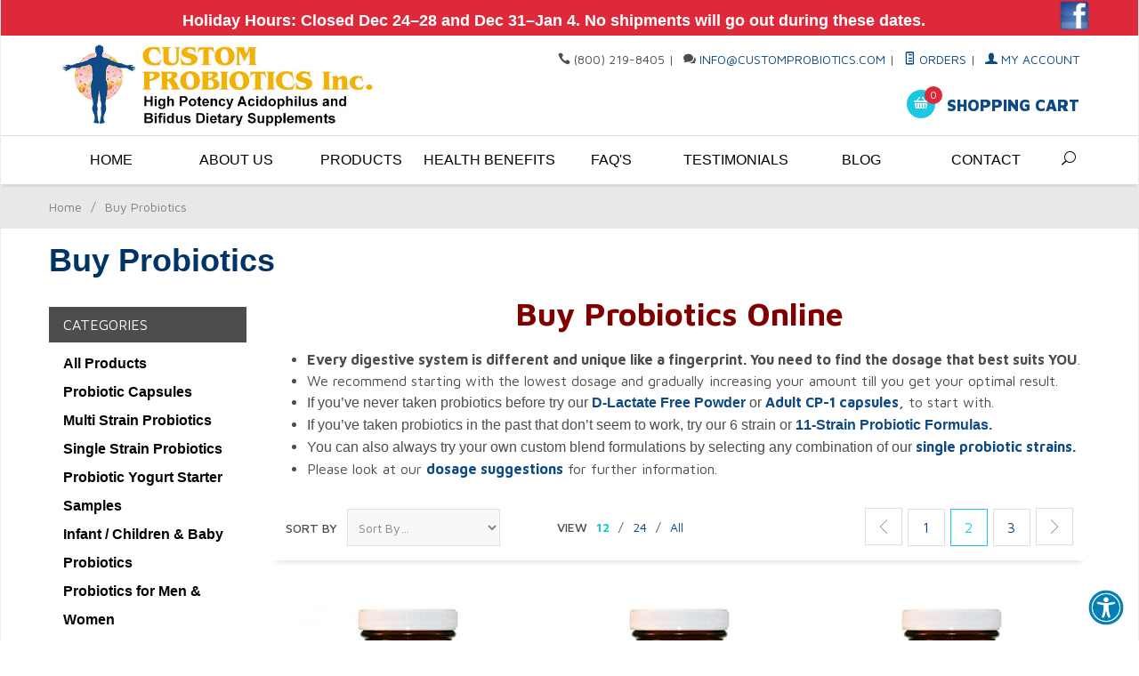

--- FILE ---
content_type: text/html; charset=utf-8
request_url: https://www.customprobiotics.com/buy-probiotics.html?CatListingOffset=12&Offset=12&Per_Page=12&Sort_By=disp_order
body_size: 13347
content:
<!DOCTYPE html><html lang="en" class="no-js" xmlns:fb="http://ogp.me/ns/fb#"><head><title>Buy Probiotics Online - Custom Probiotics</title><base href="https://www.customprobiotics.com/mm5/" /><link rel="canonical" href="https://www.customprobiotics.com/buy-probiotics.html" /><script type="text/javascript">
var MMThemeBreakpoints =
[
{
"code":	"mobile",
"name":	"Mobile",
"start":	{
"unit": "px",
"value": ""
}
,
"end":	{
"unit": "em",
"value": "39.999"
}
}
,{
"code":	"tablet",
"name":	"Tablet",
"start":	{
"unit": "px",
"value": ""
}
,
"end":	{
"unit": "em",
"value": "59.999"
}
}
];
</script>
<script type="text/javascript">
var json_url = "https:\/\/www.customprobiotics.com\/mm5\/json.mvc\u003F";
var json_nosessionurl = "https:\/\/www.customprobiotics.com\/mm5\/json.mvc\u003F";
var Store_Code = "CP";
</script>
<script type="text/javascript" src="https://www.customprobiotics.com/mm5/clientside.mvc?T=253d7001&amp;Filename=ajax.js" integrity="sha512-hBYAAq3Edaymi0ELd4oY1JQXKed1b6ng0Ix9vNMtHrWb3FO0tDeoQ95Y/KM5z3XmxcibnvbVujqgLQn/gKBRhA==" crossorigin="anonymous"></script>
<script type="text/javascript" src="https://www.customprobiotics.com/mm5/clientside.mvc?T=253d7001&amp;Filename=runtime_ui.js" integrity="sha512-ZIZBhU8Ftvfk9pHoUdkXEXY8RZppw5nTJnFsMqX+3ViPliSA/Y5WRa+eK3vIHZQfqf3R/SXEVS1DJTjmKgVOOw==" crossorigin="anonymous"></script>
<script type="text/javascript" src="https://www.customprobiotics.com/mm5/clientside.mvc?T=253d7001&amp;Module_Code=cmp-cssui-searchfield&amp;Filename=runtime.js" integrity="sha512-GT3fQyjPOh3ZvhBeXjc3+okpwb4DpByCirgPrWz6TaihplxQROYh7ilw9bj4wu+hbLgToqAFQuw3SCRJjmGcGQ==" crossorigin="anonymous"></script>
<script type="text/javascript">
var MMSearchField_Search_URL_sep = "https:\/\/www.customprobiotics.com\/search.html\u003FSearch=";
(function( obj, eventType, fn )
{
if ( obj.addEventListener )
{
obj.addEventListener( eventType, fn, false );
}
else if ( obj.attachEvent )
{
obj.attachEvent( 'on' + eventType, fn );
}
})( window, 'mmsearchfield_override', function()
{
MMSearchField.prototype.onMenuAppendHeader = function(){return null;}MMSearchField.prototype.onMenuAppendItem = function( data ){var span;span = newElement( 'span', null, null, null );span.innerHTML = data;return span;}MMSearchField.prototype.onMenuAppendStoreSearch = function( search_value ){var item;item = newElement( 'div', { 'class': 'mm_searchfield_menuitem mm_searchfield_menuitem_storesearch' }, null, null );item.element_text = newTextNode( 'Search store for product "' + search_value + '"', item );return item;}MMSearchField.prototype.onFocus = function( e ) { ; };MMSearchField.prototype.onBlur = function( e ) { ; };
} );
</script>
<base href="https://www.customprobiotics.com/mm5/" /><meta charset="utf-8" /><meta http-equiv="X-UA-Compatible" content="IE=edge" /><meta name="viewport" content="width=device-width, initial-scale=1" /><meta name="description" content="Buy Probiotics,  Highest potency probiotic supplements &#40;60 Billion per capsule or 100-400 billion probiotic bacteria per gram of powder&#41; - Free Shipping - Order Today!" />
<meta name="keywords" content="Buy Probiotics, custom probioitcs, Adult Formula CP-1, Six Strain Probiotic Powder Six Strain Probiotic Powder, D-Lactate Free Probiotics Powder,Infant Probiotic Formula" />
<link href="../css/css.php" rel="stylesheet" /><style type="text/css" media="all" data-resource-group="css_list" data-resource-code="paypalcp">div#paypalcp-cc-number, div#paypalcp-cc-exp, div#paypalcp-cc-cvv {border: 1px solid #dfe1e1;border-radius: 0;display: block;font-family: inherit;font-size: 100%;height: 2em;line-height: 2;outline: 0 none;padding: 0 0.5rem;vertical-align: middle;width: 100%;}img[alt="Credit Card"] {content:url("../images/icons/logo_cc.png");}#payment-fields .paypalcp-cc-name-field,#payment-fields .paypalcp-cc-number-field,#payment-fields .paypalcp-cc-exp-field,#payment-fields .paypalcp-cc-cvv-field {display: block;width: 50%;height: calc(3.5em - 2px);margin-bottom: 0.25em;padding: 0;position: relative;background-color: #fff;border: 1px solid #c0c0c0;border-radius: 0.125em;}#payment-fields label {width: 100%;max-width: 33%;margin-right: 0;}#payment-fields .paypalcp-cc-name-field input {display: inline-block;width: 100%;height: 100%;max-width: none;border: 0 none;box-sizing: border-box;-moz-appearance: none;-webkit-appearance: none;appearance: none;}</style><style type="text/css">
body
{
background-color: #FFFFFF;
}
</style>
<link href="https://fonts.googleapis.com/css?family=Maven+Pro:400,500,700,900|Playfair+Display:400,400italic,700italic" rel="stylesheet" data-norem /><!--[if lt IE 9]><script src="../js/modernizr.js"></script><script src="../js/respond.min.js"></script><![endif]--><link href="../humans.txt" rel="author" /><!-- Google Tag Manager --><script>(function(w,d,s,l,i){w[l]=w[l]||[];w[l].push({'gtm.start':new Date().getTime(),event:'gtm.js'});var f=d.getElementsByTagName(s)[0],j=d.createElement(s),dl=l!='dataLayer'?'&l='+l:'';j.async=true;j.src='https://www.googletagmanager.com/gtm.js?id='+i+dl;f.parentNode.insertBefore(j,f);})(window,document,'script','dataLayer','GTM-TLRPRH7');</script><!-- End Google Tag Manager --><link type="text/css" media="all" rel="stylesheet" integrity="sha256-lWOXBr8vqpiy3pliCN1FmPIYkHdcr8Y0nc2BRMranrA= sha384-0K5gx4GPe3B0+RaqthenpKbJBAscHbhUuTd+ZmjJoHkRs98Ms3Pm2S4BvJqkmBdh sha512-wrhf+QxqNNvI+O73Y1XxplLd/Bt2GG2kDlyCGfeByKkupyZlAKZKAHXE2TM9/awtFar6eWl+W9hNO6Mz2QrA6Q==" crossorigin="anonymous" href="https://www.customprobiotics.com/mm5/json.mvc?Store_Code=CP&amp;Function=CSSResource_Output&amp;CSSResource_Code=mm-theme-styles&T=2962a4f0" data-resource-group="modules" data-resource-code="mm-theme-styles" /><link rel="prev" href="http://www.customprobiotics.com/category/bp.html?CatListingOffset=0" /><link rel="next" href="http://www.customprobiotics.com/category/bp.html?CatListingOffset=24" /></head><body id="js-CTGY" class="boxed ctgy bp"><!-- Google Tag Manager (noscript) --><noscript><iframe src="https://www.googletagmanager.com/ns.html?id=GTM-TLRPRH7"height="0" width="0" style="display:none;visibility:hidden"></iframe></noscript><!-- End Google Tag Manager (noscript) -->
<!--[if lt IE 9]> <p class="message closable message-info browsehappy align-center"><a href="#" class="close">&times;</a>You are using an <strong>outdated</strong> browser.<br />Please <a href="http://browsehappy.com/" target="_blank" rel="nofollow">upgrade your browser</a> to improve your experience.</p> <![endif]--><nav class="mobile-menu mobile-menu-left"><div class="row mobile-navigation-header"><a href="https://www.customprobiotics.com/mm5/merchant.mvc?Screen=LOGN&amp;Store_Code=CP" rel="nofollow" class="column one-third align-center bg-gray charcoal"><span data-rt-icon="&#x61;"></span><small>ACCOUNT</small></a><a href="https://www.customprobiotics.com/mm5/merchant.mvc?Screen=CTUS&amp;Store_Code=CP" rel="nofollow" class="column one-third align-center bg-gray charcoal"><span data-icon="&#xe090;"></span><small>CONTACT</small></a><a href="https://www.customprobiotics.com/mm5/merchant.mvc?Screen=BASK&amp;Store_Code=CP" rel="nofollow" class="column one-third align-center bg-sky white"><span data-rt-icon="&#x65;"></span><small>MY CART</small></a></div><form action="https://www.customprobiotics.com/mm5/merchant.mvc?Screen=SRCH" method="post" class="row mobile-navigation-search"><input type="hidden" name="Store_Code" value="CP" /><input type="search" name="Search" value="" placeholder="Search&hellip;" class="column four-fifths bg-transparent" /><button type="submit" class="button button-square column one-fifth bg-transparent"><span data-icon="&#x55;"></span></button></form><div id="js-mobile-navigation" class="mobile-navigation"></div></nav><!-- end mobile-navigation --><div id="js-site-overlay" class="site-overlay"></div><!-- end site-overlay --><div id="js-site-wrapper" class="site-wrapper"><header id="js-header" class="header clearfix"><div class="pre-header clearfix bg-charcoal"><nav class="row wrap"><ul class="align-center"><li class="pre-header--promo">
<span id="free_shipping" class="readytheme-banner">
<a href="https://www.customprobiotics.com/" target="_self"><p><span style="color: rgb(255,255,255);"><span style="font-size: large;"><b><span style="font-family: Arial;">Holiday Hours: Closed Dec 24–28 and Dec 31–Jan 4. No shipments will go out during these dates.</span></b></span></span><span style="color: rgb(0, 0, 0);"> </span><span class="playfair italic"><a target="_blank" href="https://www.facebook.com/customprobiotics/"><b><span style="font-family: Arial;"><img alt="Facebook" src="graphics/00000001/facebook-icon-logo-vector-400x400.png" width="35" align="right" height="35"></span></b></a></span>
</p></a>
</span>
</li></ul></nav></div><!-- end pre-header --><div id="js-main-header" class="row wrap main-header vertical-align-parent"><ul class="medium-all-hidden no-list mobile-main-header"><li class="column one-sixth toggle-slide-left mobile-menu-button"><span data-icon="&#x61;"></span></li><li class="column two-thirds"><a href="https://www.customprobiotics.com/" title="Custom Probiotics" class="align-center" rel="nofollow"><img src="graphics/00000001/custom-probiootics-logo2.jpg" alt="Welcome to Custom Probiotics" title="Welcome to Custom Probiotics" /></a></li><li id="js-mobile-basket-button" class="column one-sixth nlp mobile-basket-button"><span data-rt-icon="&#x65;" class="bg-sky white"><span class="notification bg-red white basket-count">0</span></span></li></ul><a href="https://www.customprobiotics.com/" title="Custom Probiotics" class="column all-hidden medium-all-shown medium-two-fifths large-one-third align-center medium-align-left vertical-align"><img src="graphics/00000001/custom-probiootics-logo2.jpg" alt="Welcome to Custom Probiotics" title="Welcome to Custom Probiotics" /></a><div class="column all-hidden medium-all-shown medium-three-fifths large-two-thirds align-right"><div class="column whole np service-links uppercase"><span data-icon="&#xe090;"></span> (800) 219-8405<span class="breadcrumb-border">|</span><span data-icon="&#xe066;"></span> <a href="mailto:info@customprobiotics.com" title="Email">info@customprobiotics.com</a><span class="breadcrumb-border">|</span><a href="https://www.customprobiotics.com/lookup-order-history.html"><span data-rt-icon="&#X68;"></span> Orders</a><span class="breadcrumb-border">|</span><a href="https://www.customprobiotics.com/customer-login.html"><span data-rt-icon="&#X61;"></span> My Account</a></div><div class="column whole np"><div class="mini-basket"><a href="https://www.customprobiotics.com/mm5/merchant.mvc?Screen=BASK&amp;Store_Code=CP" rel="nofollow" id="js-mini-basket"><span data-rt-icon="&#x65;" class="bg-sky white"><span id="js-mini-basket-count" class="notification bg-red white basket-count">0</span></span><span class="align-middle ultrabold uppercase"> Shopping Cart</span></a></div></div></div><div id="js-mini-basket-container" class="column whole small-half large-one-third mini-basket-container"><div class="row mini-basket-content" data-itemcount="0" data-subtotal=""><h3 class="column whole normal np"><span class="inline-block">Shopping Cart</span></h3><div class="breaker clear"></div><h5 class="column whole align-center">Your cart is currently empty.</h5></div><div class="row"><div class="column whole button button-square align-center bg-transparent" data-icon="&#x36;"></div></div></div></div><!-- end main-header --><nav id="js-navigation-bar" class="navigation-bar navigation_bar">
<div class="row all-hidden medium-all-shown large-all-hidden mobile-navigation-bar">
<div class="column one-eighth align-left toggle-slide-left"><span data-icon="&#x61;"> Shop</span></div>
<div id="js-open-global-search--tablet" class="column one-twelfth float-right open-global-search--tablet"><span data-rt-icon="&#x6a;"></span></div>
</div>
<ul id="js-navigation-set" class="navigation-set horizontal-mega-menu">
<li class="level-1">
<span><a href="https://www.customprobiotics.com/" target="_self">Home</a></span>
</li>
<li class="level-1">
<span><a href="https://www.customprobiotics.com/about_us.htm" target="_self">About Us</a></span>
</li>
<li class="level-1">
<span><a href="https://www.customprobiotics.com/mm5/merchant.mvc?Screen=CTGY&Category_Code=All" target="_self">Products</a></span>
<ul>
<li class="level-2">
<span><a href="https://www.customprobiotics.com/cp1" target="_self">Probiotic Capsules</a></span>
<ul>
<li class="level-3"><span><a href="https://www.customprobiotics.com/custom-probiotics-cp1-capsules.html" target="_self">Adult Formula CP-1</a></span></li>
<li class="level-3"><span><a href="https://www.customprobiotics.com/adult-formula-6-bottle-special" target="_self">Adult Formula CP-1 Six Bottles</a></span></li>
</ul>
</li>
<li class="level-2">
<span><a href="https://www.customprobiotics.com/multi-strain-probiotics-custom-probiotics/" target="_self">Multi Strain Probiotics</a></span>
<ul>
<li class="level-3"><span><a href="https://www.customprobiotics.com/custom-probiotics-cp1-capsules.html" target="_self">Adult Formula CP-1</a></span></li>
<li class="level-3"><span><a href="https://www.customprobiotics.com/custom-probiotics-11-strain.htm" target="_self">11 Strain Probiotics</a></span></li>
<li class="level-3"><span><a href="https://www.customprobiotics.com/six-strain-probiotic-powder.html" target="_self">Six Strain Probiotic Powder</a></span></li>
<li class="level-3"><span><a href="https://www.customprobiotics.com/d-lactate-free-probiotics.html" target="_self">D-Lactate Free Probiotics</a></span></li>
<li class="level-3"><span><a href="https://www.customprobiotics.com/infant-probiotic-formula.html" target="_self">Infant Probiotic Formula</a></span></li>
<li class="level-3"><span><a href="https://www.customprobiotics.com/five-strain-bifidobacteria.html" target="_self">Five Strain Bifidobacteria</a></span></li>
<li class="level-3"><span><a href="https://www.customprobiotics.com/four-strain-lactobacilli.html" target="_self">Four Strain Lactobacilli</a></span></li>
<li class="level-3"><span><a href="https://www.customprobiotics.com/mm5/merchant.mvc?Screen=CTGY&Category_Code=SAMPLES" target="_self">Samples</a></span></li>
<li class="level-3"><span><a href="https://www.customprobiotics.com/customblend" target="_self">Custom Blend</a></span></li>
</ul>
</li>
<li class="level-2">
<span><a href="https://www.customprobiotics.com/single-strain-probiotics.html" target="_self">Single Strain Probiotics</a></span>
<ul>
<li class="level-3"><span><a href="https://www.customprobiotics.com/Lactobacillus-Acidophilus-Probiotic-Powder" target="_self">L. Acidophilus Probiotic Powder</a></span></li>
<li class="level-3"><span><a href="https://www.customprobiotics.com/l-brevis-probiotic-powder.html" target="_self">L. Brevis Probiotic Powder</a></span></li>
<li class="level-3"><span><a href="https://www.customprobiotics.com/l-bulgaricus-powder.html" target="_self">L. Bulgaricus Probiotic Powder</a></span></li>
<li class="level-3"><span><a href="https://www.customprobiotics.com/l-casei-probiotic-powder.html" target="_self">L. Casei Probiotic Powder</a></span></li>
<li class="level-3"><span><a href="https://www.customprobiotics.com/l-fermentum-probiotic-powder.html" target="_self">L. Fermentum Probiotic Powder</a></span></li>
<li class="level-3"><span><a href="https://www.customprobiotics.com/l-gasseri-powder.html" target="_self">L. Gasseri Probiotic Powder</a></span></li>
<li class="level-3"><span><a href="https://www.customprobiotics.com/l-lactis-probiotic-powder.html" target="_self">L. Lactis Probiotic Powder</a></span></li>
<li class="level-3"><span><a href="https://www.customprobiotics.com/l-paracasei-probiotic-powder.html" target="_self">L. Paracasei Probiotic Powder</a></span></li>
<li class="level-3"><span><a href="https://www.customprobiotics.com/l-plantarum-powder.html" target="_self">L. Plantarum Probiotic Powder</a></span></li>
<li class="level-3"><span><a href="https://www.customprobiotics.com/l-reuteri-custom-probiotic-powder.html" target="_self">L. Reuteri Probiotic Powder</a></span></li>
<li class="level-3"><span><a href="https://www.customprobiotics.com/l-rhamnosus-powder.html" target="_self">L. Rhamnosus Probiotic Powder</a></span></li>
<li class="level-3"><span><a href="https://www.customprobiotics.com/mm5/merchant.mvc?Screen=PROD&Product_Code=CP-2024" target="_self">L. Rhamnosus GG Probiotic Powder &#40;NEW&#41;</a></span></li>
<li class="level-3"><span><a href="https://www.customprobiotics.com/l-salivarius-powder.html" target="_self">L. Salivarius Probiotic Powder</a></span></li>
<li class="level-3"><span><a href="https://www.customprobiotics.com/s-thermophilus.html" target="_self">S. Thermophilus Probiotic Powder</a></span></li>
<li class="level-3"><span><a href="https://www.customprobiotics.com/B-Bifidum-Probiotic-Powder" target="_self">B. Bifidum Probiotic Powder</a></span></li>
<li class="level-3"><span><a href="https://www.customprobiotics.com/b-breve-custom-probiotic-powder.html" target="_self">B. Breve Probiotic Powder</a></span></li>
<li class="level-3"><span><a href="https://www.customprobiotics.com/b-infantis-probiotic-powder.html" target="_self">B. Infantis Probiotic Powder</a></span></li>
<li class="level-3"><span><a href="https://www.customprobiotics.com/B-Lactic-Probiotic-Powder" target="_self">B. Lactis Probiotic Powder</a></span></li>
<li class="level-3"><span><a href="https://www.customprobiotics.com/b-longum-powder.html" target="_self">B. Longum Probiotic Powder</a></span></li>
</ul>
</li>
<li class="level-2">
<span><a href="https://www.customprobiotics.com/mm5/merchant.mvc?Screen=CTGY&Category_Code=ICPB" target="_self">Probiotics for Children</a></span>
<ul>
<li class="level-3"><span><a href="https://www.customprobiotics.com/infant-probiotic-formula.html" target="_self">Infant/Children Probiotics</a></span></li>
</ul>
</li>
<li class="level-2">
<span><a href="https://www.customprobiotics.com/yogurt-starter-97.html" target="_self">Yogurt Starter</a></span>
<ul>
<li class="level-3"><span><a href="https://www.customprobiotics.com/yogurt-starter-culture-1.html" target="_self">Yogurt Starter Culture #1</a></span></li>
<li class="level-3"><span><a href="https://www.customprobiotics.com/custom-probiotics-yogurt-starter-2.htm" target="_self">Yogurt Starter Culture #2</a></span></li>
</ul>
</li>
</ul>
</li>
<li class="level-1">
<span><a href="https://www.customprobiotics.com/probiotics-heath-benefits.html" target="_self">Health Benefits</a></span>
<ul>
<li class="level-2">
<span><a href="https://www.customprobiotics.com/what-are-probiotics.html" target="_self">What are Probiotics</a></span>
<ul>
<li class="level-3"><span><a href="https://www.customprobiotics.com/details-on-probiotics.html" target="_self">About Probiotics</a></span></li>
<li class="level-3"><span><a href="https://www.customprobiotics.com/human-microflora" target="_self">Human Microflora</a></span></li>
<li class="level-3"><span><a href="https://www.customprobiotics.com/mechanisms-of-action" target="_self">Mechanisms of Action</a></span></li>
</ul>
</li>
<li class="level-2">
<span><a href="https://www.customprobiotics.com/probiotics-heath-benefits.html" target="_self">Probiotics Health Benefits</a></span>
</li>
<li class="level-2">
<span><a href="https://www.customprobiotics.com/Probiotics-Dosage-Suggestions" target="_self">Dosage Suggestions</a></span>
</li>
<li class="level-2">
<span><a href="https://www.customprobiotics.com/autism-and-probiotics.html" target="_self">Autism</a></span>
<ul>
<li class="level-3"><span><a href="https://www.customprobiotics.com/autism-survey-questionnaire.html" target="_self">Autism Survey Questionnaire</a></span></li>
<li class="level-3"><span><a href="https://www.customprobiotics.com/autism-survey-answers.htm" target="_self">Autism Survey Results</a></span></li>
</ul>
</li>
<li class="level-2">
<span><a href="https://www.customprobiotics.com/candida-and-probiotics.html" target="_self">Candida</a></span>
</li>
</ul>
</li>
<li class="level-1">
<span><a href="https://www.customprobiotics.com/probiotics-faqs" target="_self">FAQ's</a></span>
<ul>
<li class="level-2">
<span><a href="https://www.customprobiotics.com/Custom+Probiotics+Media" target="_self">Videos</a></span>
</li>
<li class="level-2">
<span><a href="https://www.customprobiotics.com/independent-lab-test-results" target="_self">Independent Lab Test Results</a></span>
</li>
<li class="level-2">
<span><a href="https://www.customprobiotics.com/references/" target="_self">References</a></span>
</li>
<li class="level-2">
<span><a href="https://www.customprobiotics.com/How-to-Choose-the-Best-Probiotic-Supplement.html" target="_self">How to Choose the Best Probiotic</a></span>
</li>
</ul>
</li>
<li class="level-1">
<span><a href="https://www.customprobiotics.com/testimonials" target="_self">Testimonials</a></span>
<ul>
<li class="level-2">
<span><a href="https://www.customprobiotics.com/testimonials_a.htm" target="_self">CP-1 Testimonials</a></span>
</li>
<li class="level-2">
<span><a href="https://www.customprobiotics.com/11-strain-custom-probiotics-testimonials.html" target="_self">11 Strain Custom Probiotics Testimonials</a></span>
</li>
<li class="level-2">
<span><a href="https://www.customprobiotics.com/six-strain-custom-probiotics-testimonials.html" target="_self">Six Strain Probiotics Testimonials</a></span>
</li>
<li class="level-2">
<span>More Testimonials</span>
<ul>
<li class="level-3"><span><a href="https://www.customprobiotics.com/d-lactate-free-testimonials.html" target="_self">D-Lactate Free Testimonials</a></span></li>
<li class="level-3"><span><a href="https://www.customprobiotics.com/general-testimonials.html" target="_self">General Testimonials</a></span></li>
<li class="level-3"><span><a href="https://www.customprobiotics.com/l-acidophilus-testimonials.html" target="_self">L. Acidophilus Testimonials</a></span></li>
<li class="level-3"><span><a href="https://www.customprobiotics.com/yogurt-starter-testimonials.html" target="_self">Yogurt Starter Testimonials</a></span></li>
</ul>
</li>
</ul>
</li>
<li class="level-1">
<span><a href="https://www.customprobiotics.com/mm5/merchant.mvc?Screen=BLOG" target="_self">Blog</a></span>
</li>
<li class="level-1">
<span><a href="https://www.customprobiotics.com/contactus.htm" target="_self">Contact</a></span>
</li>
<li id="js-open-global-search" class="level-1 open-global-search"><a href="https://www.customprobiotics.com/mm5/merchant.mvc?Screen=SRCH" data-rt-icon="&#x6a;"></a></li>
</ul>
<div class="row wrap">
<form action="https://www.customprobiotics.com/mm5/merchant.mvc?Screen=SRCH" method="post" id="js-global-search" class="column whole large-half bg-white nrp global-search hide">
<input type="hidden" name="Store_Code" value="CP" />
<input type="search" name="Search" value="" placeholder="Search&hellip;" class="bg-transparent nb input-large-font" />
<button type="submit" class="button button-square bg-transparent nb np button-large-font" data-rt-icon="&#x64;"></button>
</form>
</div>
</nav><!-- end navigation-bar --><meta property="og:image" content="https://www.customprobiotics.com/mm5/graphics/00000001/Custom-probiotics-Facbook-Thumbnail.jpg" /></header><!-- end header --><main><div class="row breadcrumbs"><nav class="column whole wrap float-none large-np"><ul><li><a href="https://www.customprobiotics.com/" title="Home" class="breadcrumb-home">Home</a><span class="breadcrumb-border">&#47;</span></li><li><span class="current-item">Buy Probiotics</span></li></ul></nav></div><!-- end breadcrumbs --><div class="wrap"><div class="row"><h1 class="column whole large-np page-title">Buy Probiotics</h1><div class="column-right column whole push-none large-three-fourths large-push-one-fourth x-large-four-fifths x-large-push-one-fifth large-nrp"><div class="main-content"><!-- Facebook Pixel Code --><script>!function(f,b,e,v,n,t,s){if(f.fbq)return;n=f.fbq=function(){n.callMethod?n.callMethod.apply(n,arguments):n.queue.push(arguments)};if(!f._fbq)f._fbq=n;n.push=n;n.loaded=!0;n.version='2.0';n.queue=[];t=b.createElement(e);t.async=!0;t.src=v;s=b.getElementsByTagName(e)[0];s.parentNode.insertBefore(t,s)}(window, document,'script','https://connect.facebook.net/en_US/fbevents.js');fbq('init', '535172573521068');fbq('track', 'PageView');</script><noscript><img height="1" width="1" style="display:none"src="https://www.facebook.com/tr?id=535172573521068&ev=PageView&noscript=1"/></noscript><!-- End Facebook Pixel Code --><!-- Global site tag (gtag.js) - Google Analytics --><script async src="https://www.googletagmanager.com/gtag/js?id=UA-6957358-1"></script><script>window.dataLayer = window.dataLayer || [];function gtag(){dataLayer.push(arguments);}gtag('js', new Date());gtag('config', 'UA-6957358-1');</script><!-- Google tag (gtag.js) --> <script async src="https://www.googletagmanager.com/gtag/js?id=AW-11013056054"></script> <script> window.dataLayer = window.dataLayer || []; function gtag(){dataLayer.push(arguments);} gtag('js', new Date()); gtag('config', 'AW-11013056054'); </script> <script id="oada_ma_toolbar_script">var oada_ma_license_key="EzYyi9Z4J6OR7fYo082Y4UVdCStxChHxWjzk1ZJJ16mbrUFXZl";var oada_ma_license_url="https://api.maxaccess.io/scripts/toolbar/EzYyi9Z4J6OR7fYo082Y4UVdCStxChHxWjzk1ZJJ16mbrUFXZl";(function(s,o,g){a=s.createElement(o),m=s.getElementsByTagName(o)[0];a.src=g;a.setAttribute("async","");a.setAttribute("type","text/javascript");a.setAttribute("crossorigin","anonymous");m.parentNode.insertBefore(a,m)})(document,"script",oada_ma_license_url+oada_ma_license_key);</script>	<div class="row hdft-header"></div><div class="row prod-ctgy-hdft-header"><h1 style="text-align: center;"><span style="color: rgb(128, 0, 0);">Buy Probiotics Online<br></span></h1><p><span style="font-family: Arial;"> </span></p><ul><li><span style="font-size: medium;"><b>Every digestive system is different and unique like a fingerprint. You need to find the dosage that best suits YOU</b><span class="m_-6098617426414220344ydp60645ab9yiv1497037743ydp492e784s1">. </span></span></li><li><span style="font-size: medium;"><span class="m_-6098617426414220344ydp60645ab9yiv1497037743ydp492e784s1">We recommend starting with the lowest dosage and gradually increasing your amount till you get your optimal result.&nbsp; </span></span></li><li><span style="font-family: Arial;"><span style="font-size: medium;"><span class="m_-6098617426414220344ydp60645ab9yiv1497037743ydp492e784s1">If you’ve never taken probiotics before try our </span></span></span><span style="font-family: Arial;"><span class="m_-6098617426414220344ydp60645ab9yiv1497037743ydp492e784s1"><span style="font-size: medium;"><a href="http://www.customprobiotics.com/d-lactate-free-probiotics.html" rel="nofollow" target="_blank" data-saferedirecturl="https://www.google.com/url?hl=en&amp;q=http://www.customprobiotics.com/d-lactate-free-probiotics.html&amp;source=gmail&amp;ust=1509750731958000&amp;usg=AFQjCNHx1hUYuPxNd72Z6IMJ-uqvzSYNdg"><span class="m_-6098617426414220344ydp60645ab9yiv1497037743ydp492e784s2"><b>D-Lactate Free Powder</b></span></a> or</span></span></span><span style="font-family: Arial;"> </span><span style="font-size: medium;"><span class="m_-6098617426414220344ydp60645ab9yiv1497037743ydp492e784s1"><a href="http://www.customprobiotics.com/custom-probiotics-adult-formula-cp-1.htm" rel="nofollow" target="_blank" data-saferedirecturl="https://www.google.com/url?hl=en&amp;q=http://www.customprobiotics.com/custom-probiotics-adult-formula-cp-1.htm&amp;source=gmail&amp;ust=1509750731959000&amp;usg=AFQjCNEDh64wTJRnkaESkyyr2psR1R9JNg"><span class="m_-6098617426414220344ydp60645ab9yiv1497037743ydp492e784s3"><b> </b></span><span class="m_-6098617426414220344ydp60645ab9yiv1497037743ydp492e784s2"><b>Adult CP-1 capsules</b></span></a><b>,</b> to start with.&nbsp;&nbsp;&nbsp;&nbsp;</span></span></li><li><span style="font-family: Arial;"><span style="font-size: medium;"><span class="m_-6098617426414220344ydp60645ab9yiv1497037743ydp492e784s1">If you’ve taken probiotics in the past that don’t seem to work, try our 6 strain or </span></span></span><span style="font-family: Arial;"><span style="font-size: medium;"><span class="m_-6098617426414220344ydp60645ab9yiv1497037743ydp492e784s1"><a href="http://www.customprobiotics.com/custom-probiotics-11-strain.htm" rel="nofollow" target="_blank" data-saferedirecturl="https://www.google.com/url?hl=en&amp;q=http://www.customprobiotics.com/custom-probiotics-11-strain.htm&amp;source=gmail&amp;ust=1509750731959000&amp;usg=AFQjCNGQQIBkdpd2e2D9Up-LI8rcoy9sqw"><span class="m_-6098617426414220344ydp60645ab9yiv1497037743ydp492e784s2"><b>11-Strain Probiotic Formulas</b></span></a><b>.</b></span><br></span></span></li><li><span style="font-family: Arial;"><span style="font-size: medium;"> </span></span><span style="font-family: Arial;"><span style="font-size: medium;"><span class="m_-6098617426414220344ydp60645ab9yiv1497037743ydp492e784s4">You can also always try your own custom blend formulations by selecting any combination of our </span></span></span><span style="font-family: Arial;"> </span><span style="font-size: medium;"><span class="m_-6098617426414220344ydp60645ab9yiv1497037743ydp492e784s4"><a href="http://www.customprobiotics.com/single-strain-probiotics.html" rel="nofollow" target="_blank" data-saferedirecturl="https://www.google.com/url?hl=en&amp;q=http://www.customprobiotics.com/single-strain-probiotics.html&amp;source=gmail&amp;ust=1509750731959000&amp;usg=AFQjCNGtrBpXV3v7E0RDP3pOxT3tLiVLOg"><span class="m_-6098617426414220344ydp60645ab9yiv1497037743ydp492e784s2"><b>single probiotic strains</b></span></a></span><span class="m_-6098617426414220344ydp60645ab9yiv1497037743ydp492e784s5"><b>.</b></span><span class="m_-6098617426414220344ydp60645ab9yiv1497037743ydp492e784s4"><br></span></span></li><li><span style="font-size: medium;"><span class="m_-6098617426414220344ydp60645ab9yiv1497037743ydp492e784s4"> </span></span><span style="font-size: medium;"><span class="m_-6098617426414220344ydp60645ab9yiv1497037743ydp492e784s4"> Please look at our <a href="/dosage-usage.htm"><b>dosage suggestions</b></a> for further information.</span></span><span style="font-family: Arial;"><span style="font-size: medium;"><br></span></span></li></ul></div><div class="row bg-white bottom-shadow filter-items-container"><div class="column whole medium-half large-one-third sorting"><form method="get" action="https://www.customprobiotics.com/mm5/merchant.mvc?" class="inline-labeling nm"><input type="hidden" name="Screen" value="CTGY" /><input type="hidden" name="Store_Code" value="CP" /><input type="hidden" name="Category_Code" value="bp" /><input type="hidden" name="Product_Code" value="" /><input type="hidden" name="Search" value="" /> <input type="hidden" name="Per_Page" value="12" /><label for="l-sort-by" class="medium uppercase">Sort By</label><select name="Sort_By" id="l-sort-by" class="input-medium" onchange="this.form.submit();"><option value="disp_order">Sort By&hellip;</option><option value="newest">Newest</option><option value="bestsellers">Best Selling</option><option value="price_asc">Lowest Price</option><option value="price_desc">Highest Price</option><option value="name_asc">Name Ascending</option><option value="name_desc">Name Descending</option></select><noscript><input type="submit" value="go" title="go" /></noscript></form><!-- end sorting --></div><nav class="column whole medium-half large-three-twelfths medium-align-right large-align-left per-page"><ul><li class="medium uppercase">View</li><li><a href="https://www.customprobiotics.com/mm5/merchant.mvc?Screen=CTGY&Store_Code=CP&Category_Code=bp&Product_Code=&Search=&Sort_By=disp_order&Per_Page=12" data-selected="selected">12</a> &#47;</li><li><a href="https://www.customprobiotics.com/mm5/merchant.mvc?Screen=CTGY&Store_Code=CP&Category_Code=bp&Product_Code=&Search=&Sort_By=disp_order&Per_Page=24">24</a> &#47;</li><li><a href="https://www.customprobiotics.com/mm5/merchant.mvc?Screen=CTGY&Store_Code=CP&Category_Code=bp&Product_Code=&Search=&Sort_By=disp_order&Per_Page=-1">All</a></li></ul><!-- end per-page --></nav><div class="column hide large-show large-five-twelfths align-right page-links"><span class="page-links-container"><a href="https://www.customprobiotics.com/buy-probiotics.html?CatListingOffset=0&amp;Offset=0&amp;Per_Page=12&amp;Sort_By=disp_order" class="page-links-previous rt-icon-arrow-left"></a><a href="https://www.customprobiotics.com/buy-probiotics.html?CatListingOffset=0&amp;Offset=0&amp;Per_Page=12&amp;Sort_By=disp_order" class="page-links-inactive">1</a><span class="page-links-active">2</span><a href="https://www.customprobiotics.com/buy-probiotics.html?CatListingOffset=24&amp;Offset=24&amp;Per_Page=12&amp;Sort_By=disp_order" class="page-links-inactive">3</a><a href="https://www.customprobiotics.com/buy-probiotics.html?CatListingOffset=24&amp;Offset=24&amp;Per_Page=12&amp;Sort_By=disp_order" class="page-links-next rt-icon-arrow-right"></a></span><!-- end page-links --></div></div><!-- end filter-items-container --><div id="js-product-list" class="row bg-white bottom-shadow category-product-layout"><div class="column half medium-one-third category-product"><a href="https://www.customprobiotics.com/custom-probiotics-yogurt-starter-2.htm" title="5 Strains Yogurt Starter Culture #2 - 25gram"><span class="flag flag--"><img src="graphics/00000001/yogurt-starter-formula-2-bottle_255x328.jpg" alt="5 Strains Yogurt Starter Culture #2 - 25gram" title="5 Strains Yogurt Starter Culture #2 - 25gram" /><span class="button button-square bg-yellow white uppercase quick-view" data-product-link="https://www.customprobiotics.com/custom-probiotics-yogurt-starter-2.htm?show=quickview">Quick View</span></span><span class="breaker"></span><p>5 Strains Yogurt Starter Culture #2 - 25gram</p><p><strong>$60.00</strong></p></a></div><div class="column half medium-one-third category-product"><a href="https://www.customprobiotics.com/b-longum-powder.html" title="B. Longum Powder - Strain BL-05"><span class="flag flag--"><img src="graphics/00000001/B-longum-with-scoops_255x328.jpg" alt="B. Longum Powder - Strain BL-05" title="B. Longum Powder - Strain BL-05" /><span class="button button-square bg-yellow white uppercase quick-view" data-product-link="https://www.customprobiotics.com/b-longum-powder.html?show=quickview">Quick View</span></span><span class="breaker"></span><p>B. Longum Powder - Strain BL-05</p><p><strong>$80.00</strong></p></a></div><div class="column half medium-one-third category-product"><a href="https://www.customprobiotics.com/l-paracasei-probiotic-powder.html" title="L. Paracasei Probiotic Powder - Strain LPC-37"><span class="flag flag--"><img src="graphics/00000001/L-Paracasei-Powder-with-scoop_255x328.jpg" alt="L. Paracasei Probiotic Powder - Strain LPC-37" title="L. Paracasei Probiotic Powder - Strain LPC-37" /><span class="button button-square bg-yellow white uppercase quick-view" data-product-link="https://www.customprobiotics.com/l-paracasei-probiotic-powder.html?show=quickview">Quick View</span></span><span class="breaker"></span><p>L. Paracasei Probiotic Powder - Strain LPC-37</p><p><strong>$145.00</strong></p></a></div><div class="column half medium-one-third category-product"><a href="https://www.customprobiotics.com/l-gasseri-powder.html" title="L. Gasseri Powder - Strain LG-36"><span class="flag flag--"><img src="graphics/00000001/L-Gasseri-Powder-with-scoop_255x328.jpg" alt="L. Gasseri Powder - Strain LG-36" title="L. Gasseri Powder - Strain LG-36" /><span class="button button-square bg-yellow white uppercase quick-view" data-product-link="https://www.customprobiotics.com/l-gasseri-powder.html?show=quickview">Quick View</span></span><span class="breaker"></span><p>L. Gasseri Powder - Strain LG-36</p><p><strong>$130.00</strong></p></a></div><div class="column half medium-one-third category-product"><a href="https://www.customprobiotics.com/l-bulgaricus-powder.html" title="L. Bulgaricus Powder - Strain LB-87"><span class="flag flag--"><img src="graphics/00000001/L-Bulgaricus_255x328.jpg" alt="L. Bulgaricus Powder - Strain LB-87" title="L. Bulgaricus Powder - Strain LB-87" /><span class="button button-square bg-yellow white uppercase quick-view" data-product-link="https://www.customprobiotics.com/l-bulgaricus-powder.html?show=quickview">Quick View</span></span><span class="breaker"></span><p>L. Bulgaricus Powder - Strain LB-87</p><p><strong>$80.00</strong></p></a></div><div class="column half medium-one-third category-product"><a href="https://www.customprobiotics.com/s-thermophilus.html" title="S. Thermophilus Probiotic Powder - Strain ST-21"><span class="flag flag--"><img src="graphics/00000001/S-Thermophilus-woth-scoop_255x328.jpg" alt="S. Thermophilus Probiotic Powder - Strain ST-21" title="S. Thermophilus Probiotic Powder - Strain ST-21" /><span class="button button-square bg-yellow white uppercase quick-view" data-product-link="https://www.customprobiotics.com/s-thermophilus.html?show=quickview">Quick View</span></span><span class="breaker"></span><p>S. Thermophilus Probiotic Powder - Strain ST-21</p><p><strong>$130.00</strong></p></a></div><div class="column half medium-one-third category-product"><a href="https://www.customprobiotics.com/adult-formula-6-bottle-special" title="Adult Formula CP-1 &#40;Six Bottle Special - Buy 5 get 1 Free&#41;"><span class="flag flag--"><img src="graphics/00000001/6-Bottles_255x328.jpg" alt="Adult Formula CP-1 &#40;Six Bottle Special - Buy 5 get 1 Free&#41;" title="Adult Formula CP-1 &#40;Six Bottle Special - Buy 5 get 1 Free&#41;" /><span class="button button-square bg-yellow white uppercase quick-view" data-product-link="https://www.customprobiotics.com/adult-formula-6-bottle-special?show=quickview">Quick View</span></span><span class="breaker"></span><p>Adult Formula CP-1 &#40;Six Bottle Special - Buy 5 get 1 Free&#41;</p><p><strong class="strike">$360.00</strong><strong class="red">$300.00</strong></p></a></div><div class="column half medium-one-third category-product"><a href="https://www.customprobiotics.com/B-Lactic-Probiotic-Powder" title="B. Lactis Probiotic Powder - Strain BL-04"><span class="flag flag--"><img src="graphics/00000001/b-lactiS_255x328.jpg" alt="B. Lactis Probiotic Powder - Strain BL-04" title="B. Lactis Probiotic Powder - Strain BL-04" /><span class="button button-square bg-yellow white uppercase quick-view" data-product-link="https://www.customprobiotics.com/B-Lactic-Probiotic-Powder?show=quickview">Quick View</span></span><span class="breaker"></span><p>B. Lactis Probiotic Powder - Strain BL-04</p><p><strong>$155.00</strong></p></a></div><div class="column half medium-one-third category-product"><a href="https://www.customprobiotics.com/B-Bifidum-Probiotic-Powder" title="B. Bifidum Probiotic Powder - Strain BB-06"><span class="flag flag--"><img src="graphics/00000001/B-BIFIDUM_255x328.jpg" alt="B. Bifidum Probiotic Powder - Strain BB-06" title="B. Bifidum Probiotic Powder - Strain BB-06" /><span class="button button-square bg-yellow white uppercase quick-view" data-product-link="https://www.customprobiotics.com/B-Bifidum-Probiotic-Powder?show=quickview">Quick View</span></span><span class="breaker"></span><p>B. Bifidum Probiotic Powder - Strain BB-06</p><p><strong>$80.00</strong></p></a></div><div class="column half medium-one-third category-product"><a href="https://www.customprobiotics.com/l-brevis-probiotic-powder.html" title="L. Brevis Probiotic Powder - Strain LBR-35"><span class="flag flag--"><img src="graphics/00000001/L-BREVIS_255x328.jpg" alt="L. Brevis Probiotic Powder - Strain LBR-35" title="L. Brevis Probiotic Powder - Strain LBR-35" /><span class="button button-square bg-yellow white uppercase quick-view" data-product-link="https://www.customprobiotics.com/l-brevis-probiotic-powder.html?show=quickview">Quick View</span></span><span class="breaker"></span><p>L. Brevis Probiotic Powder - Strain LBR-35</p><p><strong>$130.00</strong></p></a></div><div class="column half medium-one-third category-product"><a href="https://www.customprobiotics.com/mm5/merchant.mvc?Screen=PROD&amp;Product_Code=CP-2024" title="L. Rhamnosus GG Powder - Strain GG"><span class="flag flag--"><img src="graphics/00000001/1/L-RHAMNOSUS-GG-100g_350DFU_255x328.jpg" alt="L. Rhamnosus GG Powder - Strain GG" title="L. Rhamnosus GG Powder - Strain GG" /><span class="button button-square bg-yellow white uppercase quick-view" data-product-link="https://www.customprobiotics.com/mm5/merchant.mvc?Screen=PROD&amp;Product_Code=CP-2024?show=quickview">Quick View</span></span><span class="breaker"></span><p>L. Rhamnosus GG Powder - Strain GG</p><p><strong>$145.00</strong></p></a></div><div class="column half medium-one-third category-product"><a href="https://www.customprobiotics.com/five-strain-bifidobacteria.html" title="Five Strain Bifidobacteria"><span class="flag flag--"><img src="graphics/00000001/Five-Strain-Bifidobacteria-50gram-with-scoop_255x328.jpg" alt="Five Strain Bifidobacteria" title="Five Strain Bifidobacteria" /><span class="button button-square bg-yellow white uppercase quick-view" data-product-link="https://www.customprobiotics.com/five-strain-bifidobacteria.html?show=quickview">Quick View</span></span><span class="breaker"></span><p>Five Strain Bifidobacteria</p><p><strong>$145.00</strong></p></a></div></div><!-- end category-product listings --><div class="row bg-white bottom-shadow filter-items-container bottom-pagination"><div class="column whole align-center medium-align-right page-links"><span class="page-links-container"><a href="https://www.customprobiotics.com/buy-probiotics.html?CatListingOffset=0&amp;Offset=0&amp;Per_Page=12&amp;Sort_By=disp_order" class="page-links-previous rt-icon-arrow-left"></a><a href="https://www.customprobiotics.com/buy-probiotics.html?CatListingOffset=0&amp;Offset=0&amp;Per_Page=12&amp;Sort_By=disp_order" class="page-links-inactive">1</a><span class="page-links-active">2</span><a href="https://www.customprobiotics.com/buy-probiotics.html?CatListingOffset=24&amp;Offset=24&amp;Per_Page=12&amp;Sort_By=disp_order" class="page-links-inactive">3</a><a href="https://www.customprobiotics.com/buy-probiotics.html?CatListingOffset=24&amp;Offset=24&amp;Per_Page=12&amp;Sort_By=disp_order" class="page-links-next rt-icon-arrow-right"></a></span></div></div><!-- end filter-items-container bottom-pagination --><div class="row prod-ctgy-hdft-footer"></div><div class="row hdft-footer"></div></div></div><!-- end column-right --><div class="column-left column hide large-show large-one-fourth large-pull-three-fourths x-large-one-fifth x-large-pull-four-fifths nlp"><p><nav class="bottom-shadow category-tree"><h5 class="uppercase">Categories</h5><ul> <li class="level-1"><a href="https://www.customprobiotics.com/mm5/merchant.mvc?Screen=CTGY&amp;Category_Code=All" title="All Products">All Products</a></li><li class="level-1"><a href="https://www.customprobiotics.com/cp1" title="Probiotic Capsules">Probiotic Capsules</a></li><li class="level-1"><a href="https://www.customprobiotics.com/multi-strain-probiotics-custom-probiotics/" title="Multi Strain Probiotics">Multi Strain Probiotics</a></li><li class="level-1"><a href="https://www.customprobiotics.com/single-strain-probiotics.html" title="Single Strain Probiotics">Single Strain Probiotics</a></li><li class="level-1"><a href="https://www.customprobiotics.com/yogurt-starter-97.html" title="Probiotic Yogurt Starter">Probiotic Yogurt Starter</a></li><li class="level-1"><a href="https://www.customprobiotics.com/mm5/merchant.mvc?Screen=CTGY&amp;Category_Code=SAMPLES" title="Samples">Samples</a></li><li class="level-1"><a href="https://www.customprobiotics.com/mm5/merchant.mvc?Screen=CTGY&amp;Category_Code=ICPB" title="Infant / Children &amp; Baby Probiotics">Infant / Children &amp; Baby Probiotics</a></li><li class="level-1"><a href="https://www.customprobiotics.com/mm5/merchant.mvc?Screen=CTGY&amp;Category_Code=pfw" title="Probiotics for Men &amp; Women">Probiotics for Men &amp; Women</a></li><li class="level-1"><a href="https://www.customprobiotics.com/buy-probiotics.html" title="Buy Probiotics"><strong>Buy Probiotics</strong></a></li><li class="level-1"><a href="https://www.customprobiotics.com/multi-strain-probiotics-samples.html" title="Multi Strain Probiotics Samples">Multi Strain Probiotics Samples</a></li><li class="level-1"><a href="https://www.customprobiotics.com/single-strain-probiotics-samples.html" title="Single Strain Probiotics Samples">Single Strain Probiotics Samples</a></li><li class="level-1"><a href="https://www.customprobiotics.com/featured-products.html" title="Featured Products">Featured Products</a></li><li class="level-1"><a href="https://www.customprobiotics.com/custom-probiotics-cp1-capsules.html" title="Custom Probiotics CP1 Capsules">Custom Probiotics CP1 Capsules</a></li></ul></nav></p> <!-- end category-tree --><nav class="bottom-shadow category-tree"><h5 class="uppercase">Resources</h5><ul> <li><a href="/what-are-probiotics.html">What Are Probiotics</a></li><li><a href="merchant.mvc?Screen=DOP">About Probiotics</a></li><li><a href="/blog">Blog</a></li><li><a href="merchant.mvc?Screen=PHB">Probiotics Health Benefits</a></li><li><a href="merchant.mvc?Screen=DSS">Dosage Suggestions</a></li><li><a href="/references/">References</a></li><li><a href="/Custom+Probiotics+Media">Videos</a></li><li><a href="merchant.mvc?Screen=Labtest">Independent Lab Test</a></li></ul> <p><a href="https://www.customprobiotics.com/autism-survey-questionnaire.html"><img alt="Autism Survey Questionaire" src="graphics/00000001/Autism-Survey-Questionaire.gif" height="60" width="222"></a></p><!-- BEGIN: Constant Contact Email List Form Button --><div align="center"><a href="https://visitor.r20.constantcontact.com/d.jsp?llr=5fa6rubab&amp;p=oi&amp;m=1101275234494&amp;sit=ajchnnkbb&amp;f=b152caf4-b0de-4e50-81c8-baa7af86fc51" class="button" style="background-color: rgb(255, 171, 0); border: 1px solid rgb(91, 91, 91); color: rgb(255, 255, 255); display: inline-block; padding: 8px 10px; text-shadow: none; border-radius: 10px;">Sign Up for Email Updates</a><!-- BEGIN: Email Marketing you can trust --><div id="ctct_button_footer" style="font-family:Arial,Helvetica,sans-serif;font-size:10px;color:#999999;margin-top: 10px;" align="center">For Email Newsletters you can trust.</div></div></div><!-- end column-left --></div><!-- end main --><div class="bottom-wrap"></div><!-- end bottom-wrap --></div><!-- end wrap --></main><!-- end main --></div><!-- end site-wrapper --><footer class="bg-gray footer"><div class="row wrap"><div class="hide medium-show column one-fourth"><h5>Categories</h5><ul class="navigation-set single-navigation-column">
<li><a href="https://www.customprobiotics.com/cp1" target="_self">Capsules</a></li>
<li><a href="https://www.customprobiotics.com/multi-strain-probiotics-custom-probiotics/" target="_self">Multi Strain Powders</a></li>
<li><a href="https://www.customprobiotics.com/single-strain-probiotics.html" target="_self">Single Strain Probiotics</a></li>
<li><a href="https://www.customprobiotics.com/yogurt-starter-97.html" target="_self">Yogurt Starter</a></li>
<li><a href="https://www.customprobiotics.com/mm5/merchant.mvc?Screen=CTGY&Category_Code=SAMPLES" target="_self">Samples</a></li>
</ul>
</div><div class="hide medium-show column one-fourth"><h5>Helpful Links</h5><a href="http://bit.ly/2WtnFOn" title="COVID-19 UPDATES" target="_blank"><img src="graphics/00000001/covid19.jpg" style="width: 247px; height: auto;"></a><BR><BR><div id="js-footer-links"><ul class="navigation-set single-navigation-column">
<li><a href="https://www.customprobiotics.com/probiotics-faqs" target="_self">Frequently Asked Questions</a></li>
<li><a href="https://www.customprobiotics.com/terms-od-sale.html" target="_self">Terms of Sale</a></li>
<li><a href="https://www.customprobiotics.com/mm5/merchant.mvc?Screen=BLOG" target="_self">Blog</a></li>
<li><a href="https://www.customprobiotics.com/references/" target="_self">References</a></li>
<li><a href="https://www.customprobiotics.com/privacy-policy.html" target="_self">Privacy Policy</a></li>
<li><a href="https://www.customprobiotics.com/shipping-policy" target="_self">Shipping Policy</a></li>
<li><a href="https://www.customprobiotics.com/return-policy" target="_self">Return Policy</a></li>
<li><a href="https://www.customprobiotics.com/contactus.htm" target="_self">Contact Us</a></li>
<li><a href="https://www.customprobiotics.com/sitemap.html" target="_self">Site Map</a></li>
</ul></div></div><div class="hide large-show column one-fourth"><h5>Social</h5><div class="footer-social"><a href="https://www.facebook.com/customprobiotics/" title="Facebook" target="_blank" data-icon="&#xe093;"></a><a href="https://www.youtube.com/user/Customprobiotics" title="YouTube" target="_blank" data-icon="&#xe0a3;"></a></div><h5>Secure Shopping</h5><!-- START PositiveSSL Site Seal CODE --><img src="/positivessl_trust_seal_md_167x42.png"></table><!-- END PositiveSSL Site Seal CODE --></div><div class="column whole medium-half large-one-fourth"><h5 class="hide medium-show">Contact</h5><ul class="hide medium-show no-list footer-contact"></ul><strong style="font-size: 16px;"><font style="font-size: 16px;" color="#00629f"><img src="graphics/00000001/us-flag.jpg" alt="" style="font-size: 16px;" width="40" height="21"> US Headquarters:</font></strong><br><span style="font-size: 16px;">2947 Honolulu Avenue, Unit B <span style="font-size: 16px;"></span></span><br><span style="font-size: 16px;">Glendale, CA 91214</span><br><span style="font-size: 16px;">USA</span><br><strong style="font-size: 16px;">Toll Free:</strong><span style="font-size: 16px;">(800) 219-8405</span><br> <span style="font-weight: bold; font-size: 16px;">Tel:</span> <span style="font-size: 18px"></span><span style="font-size: 16px;">(818) 248-3529</span><br><strong style="font-size: 16px;">Fax:</strong><span style="font-size: 16px;"> (818) 248-6343</span><br><strong style="font-size: 16px;">Email: </strong><span style="font-size: 18px"><a href="mailto:info@customprobiotics.com" style="font-size: 16px;">info@customprobiotics.com</a></span><ul class="hide medium-show no-list footer-contact"><br></ul><strong><font color="#00629f"><img src="graphics/00000001/canadian-flag.jpg" alt="" width="40" height="21"> <span style="font-size: 16px;">Canadian orders</span>:</font></strong><br> <span style="font-weight: bold; font-size: 16px;">Email:</span> <span style="font-size: 16px;"><a href="mailto:info@customprobiotics.ca" style="font-size: 16px;">info@customprobiotics.ca</a><br><span style="font-weight: bold; font-size: 16px;">Web:</span> </span><span style="font-size: 16px;"><a href="http://www.customprobiotics.ca" target="_blank" style="font-size: 16px;">www.customprobiotics.ca</a></span><br><span style="font-weight: bold; font-size: 16px;">Tel:</span> <span style="font-size: 16px;">(416) 786-0220</span><br><span style="font-size: 18px"></span><ul class="hide medium-show no-list footer-contact"><br></ul><strong style="font-size: 18px;"><font style="font-size: 18px;" color="#00629f"><img src="graphics/00000001/1/Formar-ussr-and-baltic-flags.png"><br><span style="font-size: 18px;">Former USSR and Baltic States:</span></font></strong><span style="font-size: 18px"><br><span style="font-weight: bold; font-size: 18px;">Web:</span> </span><span style="font-size: 18px"><a href="https://nbhemp.com/ru/product-category/probiotics-ru/" target="_blank" style="font-size: 18px;">www.nbhemp.com</a></span><br><span style="font-weight: bold; font-size: 18px;">Tel: </span><span style="font-size: 18px">(858) 381 7468</span><ul class="hide medium-show no-list footer-contact"></ul></div><div></div></div></div></footer><!-- end footer --><div class="bg-gray disclaimers"><div class="row wrap"><div style="text-align: center; font-family: &quot;Arial Black&quot;, Gadget, sans-serif; font-size: 24px; color: rgb(163, 4, 33);">Orders are shipped Monday through Thursday ONLY.</div><div style="text-align: center; font-family: Arial, Helvetica, sans-serif; color: rgb(133, 4, 33);"><span style="font-weight: bold; color: rgb(133, 4, 33);">Orders placed after 3pm on Thursdays will be shipped on following Monday.</span></div><br><p class="column whole nm" style="text-align: center; font-size: 18px; font-family: Gotham, 'Helvetica Neue', Helvetica, Arial, sans-serif;">*These statements have not been evaluated by the Food and Drug Administration. <br>*These products are not intended to diagnose, treat, cure, or prevent any disease.</p></div></div><div class="bg-gray disclaimers"><div class="row wrap"><p class="column whole nm">Copyright &copy; 1998 - 2025 . | <a href="http://www.hsgrafix.com/" title="Website design by HS GRAFIX ART & DESSIGN" target="_blank" rel="nofollow">Website design by HS GRAFIX ART & DESIGN</a></p></div></div><!-- end disclaimers --><footer class="mobile-footer row medium-all-hidden bg-white"><div class="column one-fourth align-center"><a href="http://www.customprobiotics.com/"><span data-icon="&#xe074;"></span><small>HOME</small></a></div><div class="column one-fourth align-center"><a href="http://www.customprobiotics.com/products.htm"><span data-icon="&#x61;"></span><small>PRODUCTS</small></a></div><div class="column one-fourth align-center"><a href="https://www.customprobiotics.com/mm5/merchant.mvc?Screen=BASK&amp;Store_Code=CP" id="js-mobile-footer-basket"><span data-icon="&#xe07a;"></span><small>CART</small></a></div><div class="column one-fourth align-center toggle-slide-bottom"><span data-icon="&#xe060;"></span><small>LINKS</small></div></footer><!-- end mobile-footer --><nav id="js-mobile-footer-links" class="mobile-menu mobile-menu-bottom mobile-footer-links medium-hide"><div class="mobile-menu-header">LINKS<a href="" class="silver close-mobile-menu">&times;</a></div></nav><!-- end mobile-footer-links --><div id="js-chaser" class="back-to-top bg-charcoal"><span data-icon="&#x42;" title="Back to Top"></span></div><!-- end back-to-top --><!--[if lt IE 9]><script src="../js/vendor.ie.min.js"></script><![endif]--><!--[if gte IE 9]><!--><script src="../js/vendor.min.js"></script><!--<![endif]--><script src="../js/plugins.js"></script><script src="../js/scripts.js"></script><!--[if lt IE 9]><script src="../js/rem.min.js"></script><![endif]--><script>(function(i,s,o,g,r,a,m){i['GoogleAnalyticsObject']=r;i[r]=i[r]||function(){(i[r].q=i[r].q||[]).push(arguments)},i[r].l=1*new Date();a=s.createElement(o),m=s.getElementsByTagName(o)[0];a.async=1;a.src=g;m.parentNode.insertBefore(a,m)})(window,document,'script','https://www.google-analytics.com/analytics.js','ga');ga('create', 'UA-6957358-1', 'auto');ga('send', 'pageview');</script><meta name="google-site-verification" content="kDFnH6SglXQR0U1o85f0fxhyPv3F_fFNFwEA6WOEFGo" /><div id="fb-root"></div><script>(function(d, s, id) {var js, fjs = d.getElementsByTagName(s)[0];if (d.getElementById(id)) return;js = d.createElement(s); js.id = id;js.src = "//connect.facebook.net/en_US/sdk.js#xfbml=1&version=v2.7";fjs.parentNode.insertBefore(js, fjs);}(document, 'script', 'facebook-jssdk'));</script></body>
</html>

--- FILE ---
content_type: text/javascript
request_url: https://www.customprobiotics.com/mm5/clientside.mvc?T=253d7001&Filename=runtime_ui.js
body_size: 15535
content:
// Miva Merchant
//
// This file and the source codes contained herein are the property of
// Miva, Inc.  Use of this file is restricted to the specific terms and
// conditions in the License Agreement associated with this file.  Distribution
// of this file or portions of this file for uses not covered by the License
// Agreement is not allowed without a written agreement signed by an officer of
// Miva, Inc.
//
// Copyright 1998-2025 Miva, Inc.  All rights reserved.
// http://www.miva.com
//

function DeriveFrom( base_class, child_class )
{
	var placeholder;

	placeholder							= function() { ; }
	placeholder.prototype				= base_class.prototype;
	child_class.prototype				= new placeholder();
	child_class.prototype.constructor	= child_class;
}

function newElement( type, attributes, styles, parent )
{
	var element;

	element = document.createElement( type );

	setElementAttributes( element, attributes );
	setElementStyles( element, styles );

	if ( parent )
	{
		parent.appendChild( element );
	}

	return element;
}

function newTextNode( text, parent )
{
	var element;

	element	= document.createTextNode( text );

	if ( parent )
	{
		parent.appendChild( element );
	}

	return element;
}

function newTextNode_EmptyParent( text, parent )
{
	if ( parent )
	{
		parent.innerHTML = '';
	}

	return newTextNode( text, parent );
}

function setElementAttributes( element, attributes )
{
	var attribute;

	for ( attribute in attributes )
	{
		if ( !attributes.hasOwnProperty( attribute ) )
		{
			continue;
		}

		if ( attribute == 'name' )			element.name		= attributes[ attribute ];
		else if ( attribute == 'class' )	element.className	= attributes[ attribute ];
		else								element.setAttribute( attribute, attributes[ attribute ] );
	}
}

function setElementStyles( element, styles )
{
	var style;

	for ( style in styles )
	{
		if ( styles.hasOwnProperty( style ) )
		{
			element.style[ style ] = styles[ style ];
		}
	}
}

function classNameContains( element, classname, allow_regex_in_classname )
{
	var i, i_len, classlist;

	classlist		= element.className.split( /\s/ );

	for ( i = 0, i_len = classlist.length; i < i_len; i++ )
	{
		if ( classlist[ i ] == '' )																						continue;
		else if ( !allow_regex_in_classname && classlist[ i ] == classname )											return true;
		else if ( allow_regex_in_classname && classlist[ i ].match( new RegExp( '(?:^)' + classname + '(?:$)' ) ) )		return true;
	}

	return false;
}

function classNameReplace( element, classname, replacement_classname, allow_regex_in_classname )
{
	var i, i_len, classlist, new_classlist;

	new_classlist	= new Array();
	classlist		= element.className.split( /\s/ );

	for ( i = 0, i_len = classlist.length; i < i_len; i++ )
	{
		if ( classlist[ i ] == '' )																						continue;
		else if ( !allow_regex_in_classname && classlist[ i ] == classname )											continue;
		else if ( allow_regex_in_classname && classlist[ i ].match( new RegExp( '(?:^)' + classname + '(?:$)' ) ) )		continue;

		new_classlist.push( classlist[ i ] );
	}

	new_classlist.push( replacement_classname );

	return new_classlist.join( ' ' );
}

function classNameReplaceIfAltered( element, classname, replacement_classname, allow_regex_in_classname )
{
	var new_classlist, original_classlist;

	original_classlist		= element.className.split( /\s/ ).map( function( filter_classname ) { return trim( filter_classname ); } );
	original_classlist		= original_classlist.filter( function( filter_classname ) { return filter_classname !== ''; } );
	new_classlist			= original_classlist.filter( function( filter_classname )
	{
		if ( filter_classname === replacement_classname )
		{
			return false;
		}

		if ( !allow_regex_in_classname )
		{
			return filter_classname !== classname;
		}

		return !filter_classname.match( new RegExp( '(?:^)' + classname + '(?:$)' ) );
	} );

	new_classlist.push( replacement_classname );

	new_classlist.sort();
	original_classlist.sort();

	if ( !compareObjects( original_classlist, new_classlist ) )
	{
		element.className = new_classlist.join( ' ' );
	}
}

function classNameAdd( element, classname )
{
	var new_classlist, original_classlist;

	original_classlist		= element.className.split( /\s/ ).map( function( filter_classname ) { return trim( filter_classname ); } );
	new_classlist			= original_classlist.filter( function( filter_classname ) { return ( filter_classname !== '' && filter_classname !== classname ); } );

	new_classlist.push( classname );

	return new_classlist.join( ' ' );
}

function classNameAddIfMissing( element, classname )
{
	var new_classlist, original_classlist;

	if ( Array.isArray( classname ) )
	{
		return classNameAddListIfMissing( element, classname );
	}

	original_classlist		= element.className.split( /\s/ ).map( function( filter_classname ) { return trim( filter_classname ); } );
	original_classlist		= original_classlist.filter( function( filter_classname ) { return filter_classname !== ''; } );
	new_classlist			= original_classlist.filter( function( filter_classname ) { return filter_classname !== classname; } );

	new_classlist.push( classname );

	new_classlist.sort();
	original_classlist.sort();

	if ( !compareObjects( original_classlist, new_classlist ) )
	{
		element.className = new_classlist.join( ' ' );
	}
}

function classNameAddList( element, classnamelist )
{
	var new_classlist, original_classlist;

	original_classlist	= element.className.split( /\s/ ).map( function( filter_classname ) { return trim( filter_classname ); } );
	new_classlist		= original_classlist.filter( function( filter_classname ) { return filter_classname !== '' && classnamelist.indexOf( filter_classname ) === -1; } );
	new_classlist		= new_classlist.concat( classnamelist );

	return new_classlist.join( ' ' );
}

function classNameAddListIfMissing( element, classnamelist )
{
	var new_classlist, original_classlist;

	original_classlist		= element.className.split( /\s/ ).map( function( filter_classname ) { return trim( filter_classname ); } );
	original_classlist		= original_classlist.filter( function( filter_classname ) { return filter_classname !== ''; } );
	new_classlist			= original_classlist.filter( function( filter_classname ) { return classnamelist.indexOf( filter_classname ) === -1; } );
	new_classlist			= new_classlist.concat( classnamelist );

	new_classlist.sort();
	original_classlist.sort();

	if ( !compareObjects( original_classlist, new_classlist ) )
	{
		element.className = new_classlist.join( ' ' );
	}
}

function classNameRemove( element, classname, allow_regex_in_classname )
{
	var new_classlist, original_classlist;

	original_classlist		= element.className.split( /\s/ ).map( function( filter_classname ) { return trim( filter_classname ); } );
	new_classlist			= original_classlist.filter( function( filter_classname )
	{
		if ( filter_classname === '' )			return false;
		else if ( !allow_regex_in_classname )	return filter_classname !== classname;

		return !filter_classname.match( new RegExp( '(?:^)' + classname + '(?:$)' ) );
	} );

	return new_classlist.join( ' ' );
}

function classNameRemoveIfPresent( element, classname, allow_regex_in_classname )
{
	var new_classlist, original_classlist;

	if ( Array.isArray( classname ) )
	{
		return classNameRemoveListIfPresent( element, classname, allow_regex_in_classname );
	}

	original_classlist		= element.className.split( /\s/ ).map( function( filter_classname ) { return trim( filter_classname ); } );
	original_classlist		= original_classlist.filter( function( filter_classname ) { return filter_classname !== ''; } );
	new_classlist			= original_classlist.filter( function( filter_classname )
	{
		if ( !allow_regex_in_classname )
		{
			return filter_classname !== classname;
		}

		return !filter_classname.match( new RegExp( '(?:^)' + classname + '(?:$)' ) );
	} );

	new_classlist.sort();
	original_classlist.sort();

	if ( !compareObjects( original_classlist, new_classlist ) )
	{
		element.className = new_classlist.join( ' ' );
	}
}

function classNameRemoveList( element, classnamelist, allow_regex_in_classname )
{
	var new_classlist, original_classlist;

	original_classlist		= element.className.split( /\s/ ).map( function( filter_classname ) { return trim( filter_classname ); } );
	new_classlist			= original_classlist.filter( function( filter_classname )
	{
		var i, i_len;

		if ( filter_classname === '' )			return false;
		else if ( !allow_regex_in_classname )	return classnamelist.indexOf( filter_classname ) === -1;

		for ( i = 0, i_len = classnamelist.length; i < i_len; i++ )
		{
			if ( filter_classname.match( new RegExp( '(?:^)' + classnamelist[ i ] + '(?:$)' ) ) )
			{
				return false;
			}
		}

		return true;
	} );

	return new_classlist.join( ' ' );
}

function classNameRemoveListIfPresent( element, classnamelist, allow_regex_in_classname )
{
	var new_classlist, original_classlist;

	original_classlist		= element.className.split( /\s/ ).map( function( filter_classname ) { return trim( filter_classname ); } );
	original_classlist		= original_classlist.filter( function( filter_classname ) { return filter_classname !== ''; } );
	new_classlist			= original_classlist.filter( function( filter_classname )
	{
		var i, i_len;

		if ( !allow_regex_in_classname )
		{
			return classnamelist.indexOf( filter_classname ) === -1;
		}

		for ( i = 0, i_len = classnamelist.length; i < i_len; i++ )
		{
			if ( filter_classname.match( new RegExp( '(?:^)' + classnamelist[ i ] + '(?:$)' ) ) )
			{
				return false;
			}
		}

		return true;
	} );

	new_classlist.sort();
	original_classlist.sort();

	if ( !compareObjects( original_classlist, new_classlist ) )
	{
		element.className = new_classlist.join( ' ' );
	}
}

function computedStyleValue( element, property )
{
	if ( element instanceof Element )
	{
		return window.getComputedStyle( element, null ).getPropertyValue( property )
	}
	else if ( element.ownerDocument && element.ownerDocument.defaultView && element instanceof element.ownerDocument.defaultView.Element )
	{
		return element.ownerDocument.defaultView.getComputedStyle( element, null ).getPropertyValue( property );
	}

	return returnUndefined()
}

function elementExistsInNodeType( element, type )
{
	while ( element )
	{
		if ( element.nodeName.toLowerCase() == type.toLowerCase() )
		{
			return true;
		}

		element = element.parentNode;
	}

	return false;
}

function getNearestElementAncestorNodeTypeOrNull( element, type /* can be comma separated string */ )
{
	var typelist = type.toLowerCase().split( ',' );

	while ( element )
	{
		if ( typelist.indexOf( element.nodeName.toLowerCase() ) != -1 )
		{
			return element;
		}

		element = element.parentNode;
	}

	return null;
}

function getNearestElementAncestorWithStyleValue( element, property, value /* can be comma separated string */ )
{
	var style, valuelist;

	valuelist = value.toLowerCase().split( ',' );

	while ( element )
	{
		style = computedStyleValue( element, property );

		if ( typeof style === 'string' && valuelist.indexOf( style.toLowerCase() ) !== -1 )
		{
			return element;
		}

		element = element.parentNode;
	}

	return null;
}

function getPreviousTreeNode( start_node, root_node )
{
	if ( start_node === root_node )
	{
		return null;
	}
	else if ( start_node.previousSibling )
	{
		if ( start_node.previousSibling.hasChildNodes() )
		{
			return start_node.previousSibling.childNodes[ start_node.previousSibling.childNodes.length - 1 ];
		}

		return start_node.previousSibling;
	}
	else if ( start_node.parentNode && start_node.parentNode !== root_node )
	{
		return start_node.parentNode;
	}

	return null;
}

function getNextTreeNode( start_node, root_node )
{
	var current_node;

	if ( start_node.hasChildNodes() )
	{
		return start_node.childNodes[ 0 ];
	}
	else if ( start_node !== root_node )
	{
		if ( start_node.nextSibling )
		{
			return start_node.nextSibling;
		}
		else
		{
			current_node = start_node;

			while ( current_node = current_node.parentNode )
			{
				if ( current_node === root_node )
				{
					return null;
				}
				else if ( current_node.nextSibling )
				{
					return current_node.nextSibling;
				}
			}
		}
	}

	return null;
}

function getScopedElementsByClassName( className, scope )
{
    var regex_match, all_elements, results, i;
    
    regex_match     = new RegExp( "(?:^|\\s)" + className + "(?:$|\\s)" );
    all_elements    = scope.getElementsByTagName( '*' );
    results         = [];
    
    for ( i = 0; all_elements[ i ] != null; i++ )
    {
        if ( typeof all_elements[ i ].className === 'string' && ( all_elements[ i ].className.indexOf( className ) != -1 ) && regex_match.test( all_elements[ i ].className ) )
        {
            results.push( all_elements[ i ] );
        }
    }
    
    return results;
}

function getScopedElementByName( name, parent_element )
{
	var i, i_len, children;

	children = parent_element.getElementsByTagName( '*' );

	if ( children )
	{
		for ( i = 0, i_len = children.length; i < i_len; i++ )
		{
			if ( children[ i ].name == name )
			{
				return children[ i ];
			}
		}
	}

	return null;
}

function containsChild( parent_elem, element )
{
	if ( element )
	{
		while ( ( element = element.parentNode ) != null )
		{
			if ( element === parent_elem )
			{
				return true;
			}
		}
	}

	return false;
}

function getScrollOffset( e )
{
	if ( e.type == 'wheel' )									return { x: -e.deltaX, y: -e.deltaY };
	else if ( ( e.deltaX || e.deltaY ) && e.deltaMode == 0 )	return { x: ( e.deltaX ? -e.deltaX : 0 ), y: ( e.deltaY ? -e.deltaY : 0 ) };
	else if ( ( e.deltaX || e.deltaY ) && e.deltaMode != 0 )	return { x: ( e.deltaX ? -e.deltaX * 18 : 0 ), y: ( e.deltaY ? -e.deltaY * 18 : 0 ) };
	else if ( e.wheelDeltaX || e.wheelDeltaY )					return { x: ( originalEvent.wheelDeltaX ? ( originalEvent.wheelDeltaX / 2 ) : 0 ), y: ( originalEvent.wheelDeltaY ? ( originalEvent.wheelDeltaY / 2 ) : ( -originalEvent.wheelDelta / 2 ) ) };
	else if ( e.detail )										return { x: 0, y: -originalEvent.detail * 18 };
	else														return { x: 0, y: ( e.wheelDelta ? e.wheelDelta / 2 : 0 ) };
}

function offsetLeft( element )
{
	var offset = 0;

	while ( element )
	{
		offset += element.offsetLeft;
		element = element.offsetParent;
	}

	return offset;
}

function offsetTop( element )
{
	var offset = 0;

	while ( element )
	{
		offset += element.offsetTop;
		element = element.offsetParent;
	}

	return offset;
}

function testBoxModel()
{
	var div;

	div							= document.createElement( 'div' );
	div.style.width				= '1px';
	div.style.paddingLeft		= '1px';

	document.body.appendChild( div );

	window.boxModelSupported	= div.offsetWidth === 2;
	window.boxModelTested		= true;

	document.body.removeChild( div ).style.display = 'none';
}

function getScrollTop()
{
	if ( !window.boxModelTested ) // box model support must be done after document.body loads
	{
		testBoxModel();
	}

	if ( 'pageYOffset' in window )			return window.pageYOffset;
	else if ( window.boxModelSupported )	return document.documentElement.scrollTop;
	else									return document.body.scrollTop;
}

function getScrollLeft()
{
	if ( !window.boxModelTested ) // box model support must be done after document.body loads
	{
		testBoxModel();
	}

	if ( 'pageXOffset' in window )			return window.pageXOffset;
	else if ( window.boxModelSupported )	return document.documentElement.scrollLeft;
	else									return document.body.scrollLeft;
}

function cursorToEnd( element )
{
	var range;

	element.focus();

    if ( typeof element.selectionStart == 'number' )
	{
        element.selectionStart	= element.value.length;
		element.selectionEnd	= element.value.length;
    }
	else if ( typeof element.createTextRange != 'undefined' )
	{
        range = element.createTextRange();

        range.collapse( false );
        range.select();
    }
}

function clearTextSelection()
{
	var range;

	if ( window.getSelection )
	{
		range = window.getSelection();
		range.removeAllRanges();
	}
	else if ( document.selection && document.body.createTextRange )
	{
		range = document.body.createTextRange();
		range.collapse( true );
		range.select();
	}
}

function keySupportsMultiSelect( e )
{
	if ( e.ctrlKey || e.metaKey ) // In general, e.metaKey is the Command key on Mac and the Windows key on Windows. 
	{
		return true;
	}

	return false;
}

function eventStopPropagation( event )
{
	if ( event.stopPropagation )
	{
		return event.stopPropagation();
	}

	event.cancelBubble = true;
}

function eventPreventDefault( event )
{
	if ( event.preventDefault )
	{
		return event.preventDefault();
	}

	event.returnValue = false;

	return false;
}

function returnUndefined()
{
	return;
}

function AddEvent( obj, eventType, fn )
{
	try
	{
		obj.addEventListener( eventType, fn, false );
		return true;
	}
	catch ( e )
	{
		try
		{
			return obj.attachEvent( 'on' + eventType, fn );
		}
		catch ( e )
		{
			return false;
		}
	}
}

function RemoveEvent( obj, eventType, fn )
{
	try
	{
		obj.removeEventListener( eventType, fn, false );
		return true;
	}
	catch ( e )
	{
		try
		{
			return obj.detachEvent( 'on' + eventType, fn );
		}
		catch ( e )
		{
			return false;
		}
	}
}

function AddScrollEvent( element, original_callback )
{
	var event_type, callback;

	if ( 'onwheel' in document.createElement( 'div' ) )	event_type = 'wheel';			// IE 9+, FF 17+
	else if ( document.onmousewheel !== undefined )		event_type = 'mousewheel';		// IE 8-, Chrome, Safari
	else												event_type = 'DOMMouseScroll';	// FF 16-

	callback = function( originalEvent )
	{
		var event, mousepos;

		mousepos						= captureMousePosition( originalEvent );
		event							= new Object();
		event.target					= originalEvent.target || originalEvent.srcElement;
		event.timeStamp					= originalEvent.timeStamp ? originalEvent.timeStamp : new Date();
		event.eventPhase				= originalEvent.eventPhase;
		event.defaultPrevented			= originalEvent.defaultPrevented;
		event.currentTarget				= originalEvent.currentTarget;
		event.cancelable				= originalEvent.cancelable;
		event.bubbles					= originalEvent.bubbles;
		event.type						= 'wheel';
		event.pageX						= mousepos.x;
		event.pageY						= mousepos.y;
		event.screenX					= originalEvent.screenX;
		event.screenY					= originalEvent.screenY;
		event.clientX					= originalEvent.clientX;
		event.clientY					= originalEvent.clientY;
		event.ctrlKey					= originalEvent.ctrlKey;
		event.altKey					= originalEvent.altKey;
		event.shiftKey					= originalEvent.shiftKey;
		event.metaKey					= originalEvent.metaKey;
		event.button					= originalEvent.button;
		event.relatedTarget				= originalEvent.relatedTarget;
		event.deltaMode					= 0;
		event.deltaZ					= originalEvent.deltaZ || 0;
		event.preventDefault			= function() { originalEvent.preventDefault ? originalEvent.preventDefault() : originalEvent.returnValue = false; };
		event.stopPropagation			= function() { originalEvent.stopPropagation ? originalEvent.stopPropagation() : originalEvent.cancelBubble = true; };
		event.stopImmediatePropagation	= originalEvent.stopImmediatePropagation;
            
		// calculate deltaY (and deltaX) according to the event
		if ( event_type == 'wheel' )
		{
			event.deltaY				= ( originalEvent.deltaMode == 0 ? originalEvent.deltaY : ( originalEvent.deltaMode == 1 ? originalEvent.deltaY * 18 : 0 ) );
			event.deltaX				= ( originalEvent.deltaMode == 0 ? originalEvent.deltaX : ( originalEvent.deltaMode == 1 ? originalEvent.deltaX * 18 : 0 ) );
		}
		else if ( event_type == 'mousewheel' )
		{
			event.deltaY				= ( originalEvent.wheelDeltaY ? ( -originalEvent.wheelDeltaY / 2 ) : ( -originalEvent.wheelDelta / 2 ) );
			event.deltaX				= ( originalEvent.wheelDeltaX ? ( -originalEvent.wheelDeltaX / 2 ) : 0 );
		}
		else
		{
			event.deltaY				= originalEvent.detail * 18;
			event.deltaX				= 0;
		}

		return original_callback( event );
	};
	original_callback.callback			= callback;

	AddEvent( element, event_type, callback );
}

function RemoveScrollEvent( element, original_callback )
{
	var event_type;

	if ( 'onwheel' in document.createElement( 'div' ) )	event_type = 'wheel';			// IE 9+, FF 17+
	else if ( document.onmousewheel !== undefined )		event_type = 'mousewheel';		// IE 8-, Chrome, Safari
	else												event_type = 'DOMMouseScroll';	// FF 16-

	RemoveEvent( element, event_type, original_callback.callback );
	original_callback.callback = null;
}

function AddClickEvent( element, onclick )
{
	element.mm_event_mousedown		= function( event ) { return element.Event_OnMouseDown( event ? event : window.event ); };
	element.mm_event_mouseup		= function( event ) { return element.Event_OnMouseUp( event ? event : window.event ); };

	element.Event_OnMouseDown = function( e )
	{
		AddEvent( document,	'mouseup',	element.mm_event_mouseup );
		AddEvent( window,	'blur',		element.mm_event_mouseup );

		eventStopPropagation( e );
		return true;
	}

	element.Event_OnMouseUp = function( e )
	{
		var target = e.target;

		RemoveEvent( document,	'mouseup',	element.mm_event_mouseup );
		RemoveEvent( window,	'blur',		element.mm_event_mouseup );

		if ( mouseClickType( e ) == 'RIGHT' )
		{
			return true;
		}

		if ( target !== element && !containsChild( element, target ) )
		{
			return true;
		}

		if ( typeof onclick === 'function' )
		{
			onclick( e );
		}

		eventStopPropagation( e );
		return eventPreventDefault( e );
	}

	AddEvent( element, 'mousedown',	element.mm_event_mousedown );
}

function RemoveClickEvent( element, onclick )
{
	RemoveEvent( element,	'mousedown',	element.mm_event_mousedown );
	RemoveEvent( document,	'mouseup',		element.mm_event_mouseup );
	RemoveEvent( window,	'blur',			element.mm_event_mouseup );
}

function regexEscape( text )
{
	return text.replace( new RegExp( '[.\\\\+*?\\[\\^\\]$(){}=!<>|:\\-]', 'g' ), '\\$&' ); // Compare to PHP's preg_quote function
}

function sortAlphaNumeric( a, b, sort_asc )
{
	var regex_alpha, regex_numeric, replaced_a_alpha, replaced_b_alpha, replaced_a_numeric, replaced_b_numeric;

	regex_alpha				= new RegExp( '[^a-zA-Z]', 'g' );
	regex_numeric			= new RegExp( '[^0-9]', 'g' );

	replaced_a_alpha		= a.replace( regex_alpha, '' );
	replaced_b_alpha		= b.replace( regex_alpha, '' );

	if ( replaced_a_alpha === replaced_b_alpha )
	{
		replaced_a_numeric	= stoi( a.replace( regex_numeric, '' ) );
		replaced_b_numeric	= stoi( b.replace( regex_numeric, '' ) );

		return ( replaced_a_numeric === replaced_b_numeric ) ? 0 : ( ( replaced_a_numeric > replaced_b_numeric ) ? ( sort_asc ? 1 : -1 ) : ( sort_asc ? -1 : 1 ) );
	}

	return ( replaced_a_alpha > replaced_b_alpha ) ? ( sort_asc ? 1 : -1 ) : ( sort_asc ? -1 : 1 );
}

function stringIntersect( string_a, string_b )
{
	var i, j, i_len, j_len, grid, match, temp_string, longest_common_substring;

	match						= '';
	longest_common_substring	= 0;

	if ( string_b.length > string_a.length )
	{
		temp_string				= string_b;
		string_b				= string_a;
		string_a				= temp_string;
	}

    grid = new Array( string_a.length );

	for ( i = 0, i_len = string_a.length; i < i_len; i++ )
	{
		grid[ i ] = new Array( string_b.length );

		for ( j = 0, j_len = string_b.length; j < j_len; j++ )
		{
			grid[ i ][ j ] = 0;
		}
	}

	for ( i = 0, i_len = string_a.length; i < i_len; i++ )
	{
		for ( j = 0, j_len = string_b.length; j < j_len; j++ )
		{
			if ( string_a.charAt( i ) == string_b.charAt( j ) )
			{
				if ( i == 0 || j == 0 )		grid[ i ][ j ] = 1;
				else						grid[ i ][ j ] = grid[ i - 1 ][ j - 1 ] + 1;

				if ( grid[ i ][ j ] > longest_common_substring )
				{
					longest_common_substring	= grid[ i ][ j ];
					match						= '';
				}

				if ( grid[ i ][ j ] == longest_common_substring )
				{
					match = string_a.substring( i - longest_common_substring + 1, i + 1 );
				}
			}
		}
	}

	if ( ( ( string_b.indexOf( match ) == 0 ) && ( string_a.indexOf( match ) == ( string_a.length - match.length ) ) ) ||
		 ( ( string_a.indexOf( match ) == 0 ) && ( string_b.indexOf( match ) == ( string_b.length - match.length ) ) ) )
	{
		return match;
	}

    return '';
}

function textContent( element )
{
	if ( typeof( element.textContent ) != 'undefined' )	return element.textContent;
	if ( typeof( element.innerText ) != 'undefined' )	return element.innerText;

	return '';
}

function captureMousePosition( e ) 
{
	var x, y;
	
	if ( e.pageX || e.pageY ) 
	{
		x = e.pageX;
		y = e.pageY;
	}
	else if ( e.clientX || e.clientY ) 
	{
		x = e.clientX + getScrollLeft();
		y = e.clientY + getScrollTop();
	}

	return { x: x, y: y };
}

function getQueryStringAsArray()
{
	var result, results
	var querystring, regex, element;

	results				= new Array();
	querystring			= document.location.search.substring( 1 );
	regex				= /([^&=]+)=([^&]*)/g;

	while ( ( element = regex.exec( querystring ) ) != null )
	{
		result			= new Object();
		result.name		= element[ 1 ];
		result.value	= element[ 2 ];

		results.push( result );
	}

	return results;
}

function arrayIndexOf( array, element )
{
	var i;

	if ( array.indexOf )
	{
		return array.indexOf( element );
	}

	for ( i = 0; i < array.length; i++ )
	{
		if ( array[ i ] === element )
		{
			return i;
		}
	}

	return -1;
}

function arrayMove( arr, old_index, new_index )
{
	var k;

    while ( old_index < 0 ) old_index += arr.length;
    while ( new_index < 0 ) new_index += arr.length;

    if ( new_index >= arr.length )
    {
        k = new_index - arr.length;
        while ( ( k-- ) + 1 )
        {
            arr.push( undefined );
        }
    }

    arr.splice( new_index, 0, arr.splice( old_index, 1 )[ 0 ] );
}

function arrayFilter( array, func, passed_this )
{
	var i, i_len, value, result;

	if ( array.filter )
	{
		return array.filter( func, passed_this );
	}

	if ( array == null )					throw new TypeError();
	else if ( typeof func !== 'function' )	throw new TypeError();

	result		= new Array();

	for ( i = 0, i_len = array.length; i < i_len; i++ )
	{
		value = array[ i ];
		if ( func.call( passed_this, value, i, array ) )
		{
			result.push( value );
		}
	}

	return result;
}

function arrayFind( array, func, passed_this )
{
	var i, i_len, value;

	if ( array.find )
	{
		return array.find( func, passed_this );
	}

	if ( array == null )					throw new TypeError();
	else if ( typeof func !== 'function' )	throw new TypeError();

	for ( i = 0, i_len = array.length; i < i_len; i++ )
	{
		value = array[ i ];
		if ( func.call( passed_this, value, i, array ) )
		{
			return value;
		}
	}

	return returnUndefined();
}

function arrayUniquify( array )
{
	return [ ...new Set( [ ...array ] ) ];
}

function compareObjects( obj1, obj2 )
{
	var i, i_len, attribute, obj1_attribute_count, obj2_attribute_count;

	if ( obj1 === obj2 )
	{
		return true;
	}

	if ( obj1 instanceof Array && obj2 instanceof Array )
	{
		if ( obj1.length != obj2.length )
		{
			return false;
		}

		for ( i = 0, i_len = obj1.length; i < i_len; i++ )
		{
			if ( !compareObjects( obj1[ i ], obj2[ i ] ) )
			{
				return false;
			}
		}

		return true;
	}
	else if ( obj1 instanceof Object && obj2 instanceof Object )
	{
		obj1_attribute_count = 0;
		obj2_attribute_count = 0;

		for ( attribute in obj1 )
		{
			if ( obj1.hasOwnProperty( attribute ) )
			{
				if ( !obj2.hasOwnProperty( attribute ) )
				{
					return false;
				}

				obj1_attribute_count++;
			}
		}

		for ( attribute in obj2 )
		{
			if ( obj2.hasOwnProperty( attribute ) )
			{
				if ( !obj1.hasOwnProperty( attribute ) )
				{
					return false;
				}

				obj2_attribute_count++;
			}
		}

		if ( obj1_attribute_count != obj2_attribute_count )
		{
			return false;
		}

		for ( attribute in obj1 )
		{
			if ( obj1.hasOwnProperty( attribute ) )
			{
				if ( !compareObjects( obj1[ attribute ], obj2[ attribute ] ) )
				{
					return false;
				}
			}
		}

		return true;
	}

	return false;
}

function cloneObject( obj )
{
	var obj_copy;
	var i, i_len, attribute;

	if ( ( obj == null ) ||
		 ( typeof obj != 'object' ) )
	{
		return obj;
	}

	if ( obj instanceof Array )
	{
		obj_copy = new Array();

		for ( i = 0, i_len = obj.length; i < i_len; i++ )
		{
			obj_copy[ i ] = cloneObject( obj[ i ] );
		}

		return obj_copy;
	}
	else if ( obj instanceof Object )
	{
		obj_copy = new Object();

		for ( attribute in obj )
		{
			if ( obj.hasOwnProperty( attribute ) )
			{
				obj_copy[ attribute ] = cloneObject( obj[ attribute ] );
			}
		}

		return obj_copy;
	}

	return obj;
}

function objectDeepAssign( target, ...sources )
{
	if ( typeof target !== 'object' )
	{
		target = new Object();
	}

	for ( const source of sources )
	{
		for ( const key in source )
		{
			if ( typeof source[ key ] !== 'object' || Array.isArray( source[ key ] ) || !target.hasOwnProperty( key ) )	Object.assign( target, { [ key ]: source[ key ] } );
			else																										target[ key ] = objectDeepAssign( target[ key ], source[ key ] );
		}
	}

	return target;
}

function encodeentities( input )
{
	var result;

	result	= new String( input );
	result	= result.replace(	/&/g,	'&amp;' );
	result	= result.replace(	/"/g,	'&quot;' );
	result	= result.replace(	/</g,	'&lt;' );
	result	= result.replace(	/>/g,	'&gt;' );
	result	= result.replace(	/\(/g,	'&#40;' );
	result	= result.replace(	/\)/g,	'&#41;' );

	return result;
}

function encodeattribute( text )
{
	var i, i_len, character, character_code, data;

	if ( typeof text !== 'string' )
	{
		return text;
	}

	data = '';

	for ( i = 0, i_len = text.length; i < i_len; i++ )
	{
		character		= text.charAt( i );
		character_code	= text.charCodeAt( i );

		switch ( character )
		{
			case ' '	:
			{
				data += '+';

				break; 
			}
			case '~'	:
			case '`'	:
			case '!'	:
			case '#'	:
			case '$'	:
			case '%'	:
			case '^'	:
			case '&'	:
			case '('	:
			case ')'	:
			case '+'	:
			case '='	:
			case '{'	:
			case '}'	:
			case '['	:
			case ']'	:
			case '|'	:
			case '\\'	:
			case ':'	:
			case ';'	:
			case '"'	:
			case '\''	:
			case '<'	:
			case '>'	:
			case ','	:
			case '?'	:
			case '/'	:
			{
				data += '%' + padl( character_code.toString( 16 ).toUpperCase(), 2, '0' );

				break;
			}
			default		:
			{
				if ( character_code > 0x20 && character_code < 0x7F )	data += character;
				else													data += '%' + padl( character_code.toString( 16 ).toUpperCase(), 2, '0' );

				break;
			}
		}
	}

	return data;
}

function decodeattribute( text )
{
	if ( typeof text !== 'string' )
	{
		return text;
	}
	
	return decodeURIComponent( text.replace( new RegExp( regexEscape( '+' ), 'g' ), ' ' ) );
}

function trim( value )
{
	if ( typeof value !== 'string' )	return value;
	else								return value.replace( /^\s+|\s+$/g, '' );
}

function GetNormalizedValue( value )
{
	// Normalize line breaks in value string

	if ( typeof value !== 'string' )
	{
		return '';
	}

	value = value.replace( /\r\n/gm,	'\n' );
	value = value.replace( /\r/gm,		'\n' );
	value = value.replace( /\n/gm,		'\r\n' );

	return value;
}

function RFC3339DateString( date, timezone )
{
	var fixed_timezone, rfc3339_timezone;

	timezone = stod( timezone );

	if ( timezone === 0 )
	{
		rfc3339_timezone	= 'Z';
	}
	else
	{
		fixed_timezone		= Math.abs( timezone ).toFixed( 2 );
		rfc3339_timezone	= ( ( timezone > 0 ) ? '+' : '-' ) + padl( fixed_timezone.split( '.' )[ 0 ], 2, '0' ) + ':' + padl( Math.floor( ( fixed_timezone.split( '.' )[ 1 ] * 60 ) / 100 ), 2, '0' );
	}

	return ( date.getFullYear() + '-' + padl( date.getMonth() + 1, 2, '0' ) + '-' + padl( date.getDate(), 2, '0' ) + 'T' + padl( date.getHours(), 2, '0' ) + ':' + padl( date.getMinutes(), 2, '0' ) + ':' + padl( date.getSeconds(), 2, '0' ) + rfc3339_timezone );
}

function RFC3339DateStringNoTimeZone( date )
{
	return ( date.getFullYear() + '-' + padl( date.getMonth() + 1, 2, '0' ) + '-' + padl( date.getDate(), 2, '0' ) + 'T' + padl( date.getHours(), 2, '0' ) + ':' + padl( date.getMinutes(), 2, '0' ) + ':' + padl( date.getSeconds(), 2, '0' ) + '-00:00' );
}

function padl( string, length, character )
{
	var pad;

	length		= stoi_def( length, 0 );
	pad			= new Array( Math.ceil( length / character.length ) + 1 ).join( character ); // More efficient for longer strings than a while loop

	if ( typeof string !== 'string' )
	{
		string	= "" + string;
	}

	if ( string.length >= length )
	{
		return string;
	}

	return pad.substring( 0, length - string.length ) + string;
}

function padr( string, length, character )
{
	var pad;

	length		= stoi_def( length, 0 );
	pad			= new Array( Math.ceil( length / character.length ) + 1 ).join( character ); // More efficient for longer strings than a while loop

	if ( typeof string !== 'string' )
	{
		string	= "" + string;
	}

	if ( string.length >= length )
	{
		return string;
	}

	return string + pad.substring( 0, length - string.length );
}

function stob( value )
{
	if ( typeof value !== 'string' )
	{
		return value ? true : false;
	}

	value = value.toLowerCase();

	return ( value === '' || value === '0' || value === 'no' || value === 'false' ) ? false : true;
}

function stoi( value )
{
	return parseInt( value, 10 );
}

function stoi_def( value, default_value )
{
	value = stoi( value );

	return ( ( isNaN( value ) || value == Number.POSITIVE_INFINITY || value == Number.NEGATIVE_INFINITY ) ? default_value : value );
}

function stoi_def_nonneg( value, default_value )
{
	value = stoi( value );

	return ( ( isNaN( value ) || ( value < 0 ) || value == Number.POSITIVE_INFINITY || value == Number.NEGATIVE_INFINITY ) ? default_value : value );
}

function stoi_min( value, min_value )
{
	value = stoi( value );

	return ( ( isNaN( value ) || ( value < min_value ) || value == Number.POSITIVE_INFINITY || value == Number.NEGATIVE_INFINITY ) ? min_value : value );
}

function stoi_max( value, max_value )
{
	value = stoi( value );

	return ( ( isNaN( value ) || ( value > max_value ) || value == Number.POSITIVE_INFINITY || value == Number.NEGATIVE_INFINITY ) ? max_value : value );
}

function stoi_range( value, min_value, max_value, default_value )
{
	return stoi_min( stoi_max( stoi_def( value, default_value ), max_value ), min_value );
}

function stod( value )
{
	return parseFloat( value );
}

function stod_def( value, default_value )
{
	value = stod( value );

	return ( ( isNaN( value ) || value == Number.POSITIVE_INFINITY || value == Number.NEGATIVE_INFINITY ) ? default_value : value );
}

function stod_def_nonneg( value, default_value )
{
	value = stod( value );

	return ( ( isNaN( value ) || ( value < 0 ) || value == Number.POSITIVE_INFINITY || value == Number.NEGATIVE_INFINITY ) ? default_value : value );
}

function stod_min( value, min_value )
{
	value = stod( value );

	return ( ( isNaN( value ) || ( value < min_value ) || value == Number.POSITIVE_INFINITY || value == Number.NEGATIVE_INFINITY ) ? min_value : value );
}

function stod_max( value, max_value )
{
	value = stod( value );

	return ( ( isNaN( value ) || ( value > max_value ) || value == Number.POSITIVE_INFINITY || value == Number.NEGATIVE_INFINITY ) ? max_value : value );
}

function stod_range( value, min_value, max_value, default_value )
{
	return stod_min( stod_max( stod_def( value, default_value ), max_value ), min_value );
}

function ValueIsEmpty( value )
{
	if ( value === null )										return true;
	else if ( typeof value === 'object' )						return Object.keys( value ).length === 0 && value.constructor === Object;
	else if ( typeof value === 'undefined' )					return true;
	else if ( typeof value === 'string' && value.length == 0 )	return true;

	// type is boolean, number, function, non-zero length string, etc
	return false;
}

function getMonthName_Abbreviated( date )
{
	switch ( date.getMonth() )
	{
		case 0:		return 'Jan';
		case 1:		return 'Feb';
		case 2:		return 'Mar';
		case 3:		return 'Apr';
		case 4:		return 'May';
		case 5:		return 'Jun';
		case 6:		return 'Jul';
		case 7:		return 'Aug';
		case 8:		return 'Sep';
		case 9:		return 'Oct';
		case 10:	return 'Nov';
		case 11:	return 'Dec';
	}
}

/*
 * Note: This function is also present (with a different name) in ajax.js and v55_ui.js.
 *		 Modifications here should be made in those other locations as well.
 */

function isUnicode()
{
	return ( document.characterSet || document.charset || '' ).search( 'UTF' ) == 0 ? true : false;
}

/*
 * Note: This function is also present (with a different name) in ajax.js and v55_ui.js.
 *		 Modifications here should be made in those other locations as well.
 */

function CharsetEncodeAttribute( instring )
{
	var encoded;

	if ( isUnicode() )
	{
		return encodeURIComponent( instring );
	}
	else
	{
		if ( typeof escape === 'function' )
		{
			encoded = escape( instring );
			encoded = encoded.replace( '+', '%2B' );
			encoded = encoded.replace( '/', '%2F' );
			encoded = encoded.replace( '@', '%40' );

			return encoded;
		}
		else
		{
			return instring;
		}
	}
}

function CharsetDecodeAttribute( instring )
{
	if ( isUnicode() )
	{
		return decodeattribute( instring );
	}
	else
	{
		if ( typeof unescape === 'function' )	return unescape( instring );
		else									return instring;
	}
}

function MMStripHTML( string )
{
	var html_stripper = new DOMParser().parseFromString( string, 'text/html' );
	
	return html_stripper.body.textContent;
}

function Price_Pad( price )
{
	return Decimal_Pad( price, 2 );
}

function Decimal_Pad( value, digits )
{
	return stod_def( value, 0.0 ).toLocaleString( 'en-US', { minimumFractionDigits: digits, maximumFractionDigits: 8, useGrouping: false } );
}

( function( global )
{
	global.getVariableType = function( variable )
	{
		// Return a more accurate representation of a variable's type based on the
		// passed in [[Class]], when possible. If variable is null, return 'null'.
		// If variable is undefined, return 'undefined'. If variable is global (such
		// as the window), pass back global, otherwise, pass back the parsed toString
		// value from Object.prototype.toString, which gives us a more detailed
		// object type [object Array], [object Date], etc. While not a perfect solution
		// for every case, this will give us a much more accurate value than
		// JavaScript's builtin "typeof" operator. The anonymous wrapper function
		// ensures we receive the "global" context for later comparison

		if ( variable === null )			return 'null';		// true null
		else if ( variable == null )		return 'undefined';	// Undefined variable
		else if ( variable === global )		return 'global';	// global object, such as window
		else 								return Object.prototype.toString.call( variable ).match( /\s([a-zA-Z]+)/)[ 1 ].toLowerCase();
	}
}( this ) );
// Miva Merchant
//
// This file and the source codes contained herein are the property of
// Miva, Inc.  Use of this file is restricted to the specific terms and
// conditions in the License Agreement associated with this file.  Distribution
// of this file or portions of this file for uses not covered by the License
// Agreement is not allowed without a written agreement signed by an officer of
// Miva, Inc.
//
// Copyright 1998-2024 Miva, Inc.  All rights reserved.
// http://www.miva.com
//

// Misc HTML/JavaScript functions
////////////////////////////////////////////////////

function MMProdList_FormElement_Value( element )
{
	var node, type;

	if ( element && element.nodeType === 1 )
	{
		node = element.nodeName.toLowerCase();

		if ( node == 'textarea' )
		{
			return element.value;
		}
		else if ( node == 'select' )
		{
			return ( element.selectedIndex != -1 && element.options[ element.selectedIndex ] ? element.options[ element.selectedIndex ].value : '' );
		}
		else if ( node == 'input' )
		{
			type = element.type.toLowerCase();

			if ( type == 'text' || type == 'hidden' )
			{
				return element.value;
			}
			else if ( type == 'radio' && element.checked )
			{
				return element.value;
			}
			else if ( type == 'checkbox' )
			{
				return element.checked ? element.value : '';
			}
		}
	}

	return '';
}

function MMProdList_AddNestedFacetValue( element, code, value, submit_delay )
{
	var form, entry;

	if ( element.form )																	form = element.form;
	else if ( !( form = getNearestElementAncestorNodeTypeOrNull( element, 'FORM' ) ) )	return;

	if ( !form.mmprodlist_updatequery_form_data )
	{
		form.mmprodlist_updatequery_form_data = new Array();
	}

	entry							= new Object();
	entry.element					= element;
	entry.onParametersGenerated		= function( form_params_struct, url_params_struct )
	{
		if ( form_params_struct[ code ] )
		{
			form_params_struct[ code ].values.push( value );
		}
		else if ( url_params_struct[ code ] )
		{
			url_params_struct[ code ].values.push( value );
		}
		else
		{
			form_params_struct[ code ]			= new Object();
			form_params_struct[ code ].name		= code;
			form_params_struct[ code ].values	= new Array();
			form_params_struct[ code ].values.push( value );
		}
	};

	form.mmprodlist_updatequery_form_data.push( entry );
	MMProdList_UpdateQuery_SubmitParameters_Timeout( form, submit_delay );
}

function MMProdList_RemoveNestedFacetValue( element, code, value, submit_delay )
{
	var form, entry;

	if ( element.form )																	form = element.form;
	else if ( !( form = getNearestElementAncestorNodeTypeOrNull( element, 'FORM' ) ) )	return;

	if ( !form.mmprodlist_updatequery_form_data )
	{
		form.mmprodlist_updatequery_form_data = new Array();
	}

	entry							= new Object();
	entry.element					= element;
	entry.onParametersGenerated		= function( form_params_struct, url_params_struct )
	{
		var i, i_len;

		if ( form_params_struct[ code ] )
		{
			for ( i = 0, i_len = form_params_struct[ code ].values.length; i < i_len; i++ )
			{
				if ( form_params_struct[ code ].values[ i ] == value )
				{
					form_params_struct[ code ].values.splice( i, form_params_struct[ code ].values.length - i );

					if ( form_params_struct[ code ].values.length == 0 )
					{
						if ( form_params_struct[ code + '_reset' ] )
						{
							form_params_struct[ code + '_reset' ].values	= [ '1' ];
						}
						else
						{
							form_params_struct[ code + '_reset' ]			= new Object();
							form_params_struct[ code + '_reset' ].name		= code + '_reset';
							form_params_struct[ code + '_reset' ].values	= [ '1' ];
						}
					}

					break;
				}
			}
		}

		if ( url_params_struct[ code ] )
		{
			for ( i = 0, i_len = url_params_struct[ code ].values.length; i < i_len; i++ )
			{
				if ( url_params_struct[ code ].values[ i ] == value )
				{
					url_params_struct[ code ].values.splice( i, url_params_struct[ code ].values.length - i );

					if ( url_params_struct[ code ].values.length == 0 )
					{
						if ( url_params_struct[ code + '_reset' ] )
						{
							url_params_struct[ code + '_reset' ].values	= [ '1' ];
						}
						else
						{
							url_params_struct[ code + '_reset' ]		= new Object();
							url_params_struct[ code + '_reset' ].name	= code + '_reset';
							url_params_struct[ code + '_reset' ].values	= [ '1' ];
						}
					}

					break;
				}
			}
		}
	};

	form.mmprodlist_updatequery_form_data.push( entry );
	MMProdList_UpdateQuery_SubmitParameters_Timeout( form, submit_delay );
}

function MMProdList_UpdateQuery( element, submit_delay )
{
	var form, entry;

	if ( element.form )																	form = element.form;
	else if ( !( form = getNearestElementAncestorNodeTypeOrNull( element, 'FORM' ) ) )	return;

	if ( !form.mmprodlist_updatequery_form_data )
	{
		form.mmprodlist_updatequery_form_data = new Array();
	}

	entry							= new Object();
	entry.element					= element;
	entry.onParametersGenerated		= null;

	form.mmprodlist_updatequery_form_data.push( entry );
	MMProdList_UpdateQuery_SubmitParameters_Timeout( form, submit_delay );
}

function MMProdList_UpdateQueryBuildParameters( form )
{
	var i, j, name, query, regex, match, value, i_len, j_len, params, member;
	var element, url_param, url_params_struct, form_params_struct, merged_params_struct;

	params				= new Array();
	url_params_struct	= new Object();
	form_params_struct	= new Object();

	query				= window.location.search.substring( 1 );
	regex				= /([^=&?]+)=([^&]+)/g;

	while ( ( match = regex.exec( query ) ) !== null )
	{
		name	= CharsetDecodeAttribute( match[ 1 ] );
		value	= CharsetDecodeAttribute( match[ 2 ] );

		if ( name == 'Offset'			||
			 name == 'SearchOffset'		||
			 name == 'RelatedOffset' 	||
			 name == 'CatListingOffset' ||
			 name == 'AllOffset' )
		{
			continue;
		}

		// Handle single-value inputs that are disabled by excluding them from url_params.  Handles rangesliders that
		// wouldn't be covered in the code below because the values don't match.

		if ( !form.elements[ name ] || ( typeof form.elements[ name ] !== 'object' ) || !form.elements[ name ].disabled )
		{
			if ( !url_params_struct[ name ] )
			{
				url_params_struct[ name ]			= new Object();
				url_params_struct[ name ].name		= name;
				url_params_struct[ name ].values	= new Array();
			}

			url_params_struct[ name ].values.push( value );
		}
	}

	for ( i = 0, i_len = form.elements.length; i < i_len; i++ )
	{
		if ( form.elements[ i ].disabled )
		{
			// Remove this particular value from the url_params, if it is present, and do
			// not add this value to the form_params.

			url_param = url_params_struct[ form.elements[ i ].name ];
			if ( url_param )
			{
				for ( j = 0, j_len = url_param.values.length; j < j_len; j++ )
				{
					if ( url_param.values[ j ] == form.elements[ i ].value )
					{
						url_param.values.splice( j, 1 );
						break;
					}
				}
			}

			continue;
		}

		if ( ( typeof form.elements[ i ].name === 'string' ) && form.elements[ i ].name.length )
		{
			if ( !form_params_struct[ form.elements[ i ].name ] )
			{
				form_params_struct[ form.elements[ i ].name ]			= new Object();
				form_params_struct[ form.elements[ i ].name ].name		= form.elements[ i ].name;
				form_params_struct[ form.elements[ i ].name ].values	= new Array();
			}

			form_params_struct[ form.elements[ i ].name ].values.push( MMProdList_FormElement_Value( form.elements[ i ] ) );
		}
	}

	if ( form.mmprodlist_updatequery_form_data )
	{
		for ( i = 0, i_len = form.mmprodlist_updatequery_form_data.length; i < i_len; i++ )
		{
			element = form.mmprodlist_updatequery_form_data[ i ].element;

			if ( !element.disabled && ( typeof element.name === 'string' ) && element.name.length && !form_params_struct[ element.name ] )
			{
				form_params_struct[ element.name ]			= new Object();
				form_params_struct[ element.name ].name		= element.name;
				form_params_struct[ element.name ].values	= new Array();

				form_params_struct[ element.name ].values.push( MMProdList_FormElement_Value( element ) );
			}

			if ( typeof form.mmprodlist_updatequery_form_data[ i ].onParametersGenerated === 'function' )
			{
				form.mmprodlist_updatequery_form_data[ i ].onParametersGenerated( form_params_struct, url_params_struct )
			}
		}
	}

	merged_params_struct = url_params_struct;

	for ( member in form_params_struct )
	{
		if ( form_params_struct.hasOwnProperty( member ) )
		{
			merged_params_struct[ member ] = form_params_struct[ member ];
		}
	}

	for ( member in merged_params_struct )
	{
		if ( merged_params_struct.hasOwnProperty( member ) )
		{
			params.push( merged_params_struct[ member ] );
		}
	}

	return params;
}

function MMProdList_UpdateQuery_SubmitParameters( form, params )
{
	var i, j, i_len, j_len, elements, params_output_array;

	if ( window.mmprodlist_updatequery_submitparameters_submitted )
	{
		return;
	}

	window.mmprodlist_updatequery_submitparameters_submitted = true;
	params_output_array										 = new Array();

	params.sort( function( a, b ) { return sortAlphaNumeric( a.name, b.name, true ); } );

	for ( i = 0, i_len = params.length; i < i_len; i++ )
	{
		for ( j = 0, j_len = params[ i ].values.length; j < j_len; j++ )
		{
			if ( params[ i ].values[ j ].length )
			{
				params_output_array.push( encodeURIComponent( params[ i ].name ) + '=' + encodeURIComponent( params[ i ].values[ j ] ) );
			}
		}
	}

	if ( window.mmprodlist_updatequery_submitparameters_timeout )
	{
		clearTimeout( window.mmprodlist_updatequery_submitparameters_timeout );
		delete window.mmprodlist_updatequery_submitparameters_timeout;
	}

	if ( window.mmprodlist_updatequery_submitparameters_timeout_event_attached )
	{
		elements = form.getElementsByTagName( '*' );

		for ( i = 0, i_len = elements.length; i < i_len; i++ )
		{
			RemoveEvent( elements[ i ], 'mousedown',	window.mmprodlist_updatequery_submitparameters_timeout_event_function );
			RemoveEvent( elements[ i ], 'mousemove',	window.mmprodlist_updatequery_submitparameters_timeout_event_function );
			RemoveEvent( elements[ i ], 'mouseup',		window.mmprodlist_updatequery_submitparameters_timeout_event_function );
		}
	}

	window.location.href = [ window.location.protocol, '//', window.location.host, window.location.pathname ].join( '' ) + ( params_output_array.length ? ( '?' + params_output_array.join( '&' ) ) : '' );
}

// Overridable: If different timeout functionality is desired, override
// the following function "MMProdList_UpdateQuery_SubmitParameters_Timeout"

function MMProdList_UpdateQuery_SubmitParameters_Timeout( form, submit_delay )
{
	var i, i_len, elements;

	submit_delay = stoi_def_nonneg( submit_delay, 0 )

	if ( window.mmprodlist_updatequery_submitparameters_timeout )
	{
		clearTimeout( window.mmprodlist_updatequery_submitparameters_timeout );
		delete window.mmprodlist_updatequery_submitparameters_timeout;
	}

	if ( submit_delay === 0 )
	{
		return MMProdList_UpdateQuery_SubmitParameters_LowLevel( form );
	}

	window.mmprodlist_updatequery_submitparameters_timeout = setTimeout( function() { MMProdList_UpdateQuery_SubmitParameters_LowLevel( form ); }, submit_delay );

	if ( !window.mmprodlist_updatequery_submitparameters_timeout_event_attached )
	{
		window.mmprodlist_updatequery_submitparameters_timeout_event_attached = true;
		window.mmprodlist_updatequery_submitparameters_timeout_event_function = function( event ) { MMProdList_UpdateQuery_SubmitParameters_Timeout( form, submit_delay ); };

		elements = form.getElementsByTagName( '*' );

		for ( i = 0, i_len = elements.length; i < i_len; i++ )
		{
			AddEvent( elements[ i ], 'mousedown',	window.mmprodlist_updatequery_submitparameters_timeout_event_function );
			AddEvent( elements[ i ], 'mousemove',	window.mmprodlist_updatequery_submitparameters_timeout_event_function );
			AddEvent( elements[ i ], 'mouseup',		window.mmprodlist_updatequery_submitparameters_timeout_event_function );
		}
	}
}

function MMProdList_UpdateQuery_SubmitParameters_LowLevel( form ) 
{
	var params = MMProdList_UpdateQueryBuildParameters( form );

	MMProdList_UpdateQuery_Notify_Updating( form );
	MMProdList_UpdateQuery_SubmitParameters( form, params );
	MMProdList_UpdateQuery_Notify_Updated( form );
}

// Overridable: If different notification functionality is desired, override
// the following function "MMProdList_UpdateQuery_Notify_Updating"

function MMProdList_UpdateQuery_Notify_Updating( form )
{
	var i, i_len;

	/**
	 * Disable all inputs while keeping track of what is already disabled
	 */

	for ( i = 0, i_len = form.elements.length; i < i_len; i++ )
	{
		form.elements[ i ].mm_original_disabled = form.elements[ i ].disabled;
		form.elements[ i ].setAttribute( 'disabled', 'disabled' );
	}
}

// Overridable: If different updated functionality is desired, override
// the following function "MMProdList_UpdateQuery_Notify_Updated"

function MMProdList_UpdateQuery_Notify_Updated( form )
{
	var i, i_len;

	/**
	 * Enable any inputs which were not already disabled and setup the form for resubmission
	 */

	for ( i = 0, i_len = form.elements.length; i < i_len; i++ )
	{
		if ( form.elements[ i ].hasOwnProperty( 'mm_original_disabled' ) )
		{
			if ( !form.elements[ i ].mm_original_disabled )
			{
				form.elements[ i ].removeAttribute( 'disabled' );
			}

			delete form.elements[ i ].mm_original_disabled;
		}
	}

	window.mmprodlist_updatequery_submitparameters_submitted = false;
}

function MMFacet_RangeSlider_Initialize()
{
	var i, name, i_len, module_code, facet_code, elementlist, range_low, range_high, allow_value_input, selected_range_low, selected_range_high;

	elementlist = document.querySelectorAll( '[data-mm-facet-rangeslider-name]' );

	for ( i = 0, i_len = elementlist.length; i < i_len; i++ )
	{
		module_code				= elementlist[ i ].getAttribute( 'data-mm-facet-module-code' );
		facet_code				= elementlist[ i ].getAttribute( 'data-mm-facet-code' );
		name					= elementlist[ i ].getAttribute( 'data-mm-facet-rangeslider-name' );
		range_low				= stod_def( elementlist[ i ].getAttribute( 'data-mm-facet-rangeslider-range-low' ), 0 );
		range_high				= stod_def( elementlist[ i ].getAttribute( 'data-mm-facet-rangeslider-range-high' ), 0 );
		selected_range_low		= stod_def( elementlist[ i ].getAttribute( 'data-mm-facet-rangeslider-selected-range-low' ), 0 );
		selected_range_high		= stod_def( elementlist[ i ].getAttribute( 'data-mm-facet-rangeslider-selected-range-high' ), range_high );

		if ( elementlist[ i ].hasAttribute( 'data-mm-facet-rangeslider-allow-value-input' ) )	allow_value_input = elementlist[ i ].getAttribute( 'data-mm-facet-rangeslider-allow-value-input' ).toLowerCase();
		else																					allow_value_input = 'No';

		elementlist[ i ].mm_facet_rangeslider = new MMFacet_RangeSlider( elementlist[ i ], module_code, facet_code, name, range_low, range_high, selected_range_low, selected_range_high, allow_value_input === 'yes' || allow_value_input === '1' || allow_value_input === 'true' );
	}
}

// MMFacet_RangeSlider
////////////////////////////////////////////////////

function MMFacet_RangeSlider( element_parent, module_code, facet_code, name, range_low, range_high, selected_range_low, selected_range_high, allow_value_input )
{
	var self = this;

	this.element_parent								= element_parent;
	this.module_code								= module_code;
	this.facet_code									= facet_code;
	this.name										= name;
	this.range_low									= range_low;
	this.range_high									= range_high;
	this.range_span									= range_high - range_low;
	this.selected_range_low							= selected_range_low;
	this.selected_range_high						= selected_range_high;
	this.allow_value_input							= allow_value_input;

	this.shouldrender								= false;
	this.slider_position_low						= 0;
	this.slider_position_high						= 0;
	this.original_value								= this.selected_range_low + '-' + this.selected_range_high;

	this.element_parent.innerHTML					= '';

	this.element_value								= newElement( 'input',	{ 'type': 'hidden', 'name': name },							null, this.element_parent );
	this.element_input_container_low				= newElement( 'span',	{ 'class': 'mm_facet_rangeslider_input_container_low' },	null, this.element_parent );
	this.element_track_container					= newElement( 'span',	{ 'class': 'mm_facet_rangeslider_track_container' },		null, this.element_parent );
	this.element_track								= newElement( 'span',	{ 'class': 'mm_facet_rangeslider_track' },					null, this.element_track_container );
	this.element_track_background					= newElement( 'span',	{ 'class': 'mm_facet_rangeslider_track_background' },		null, this.element_track );
	this.element_track_selection					= newElement( 'span',	{ 'class': 'mm_facet_rangeslider_track_selection' },		null, this.element_track );
	this.element_track_handle_low					= newElement( 'span',	{ 'class': 'mm_facet_rangeslider_track_handle_low' },		null, this.element_track );
	this.element_track_handle_high					= newElement( 'span',	{ 'class': 'mm_facet_rangeslider_track_handle_high' },		null, this.element_track );
	this.element_input_container_high				= newElement( 'span',	{ 'class': 'mm_facet_rangeslider_input_container_high' },	null, this.element_parent );

	if ( !this.allow_value_input )
	{
		this.element_label_low						= newElement( 'span',	{ 'class': 'mm_facet_rangeslider_input' },					null, this.element_input_container_low );
		this.element_label_high						= newElement( 'span',	{ 'class': 'mm_facet_rangeslider_input' },					null, this.element_input_container_high );
	}
	else
	{
		this.element_input_low						= newElement( 'input',	{ 'type': 'text', 'class': 'mm_facet_rangeslider_input' },	null, this.element_input_container_low );
		this.element_input_high						= newElement( 'input',	{ 'type': 'text', 'class': 'mm_facet_rangeslider_input' },	null, this.element_input_container_high );

		this.event_keydown_input					= function( event ) { return self.Event_KeyDown_Input( event ? event : window.event ); };
		this.event_focus_input_low					= function( event ) { return self.Event_Focus_Input_Low( event ? event : window.event ); };
		this.event_blur_input_low					= function( event ) { return self.Event_Blur_Input_Low( event ? event : window.event ); };
		this.event_focus_input_high					= function( event ) { return self.Event_Focus_Input_High( event ? event : window.event ); };
		this.event_blur_input_high					= function( event ) { return self.Event_Blur_Input_High( event ? event : window.event ); };
		this.event_click_input_container_low		= function( event ) { return self.Event_Click_Input_Container_Low( event ? event : window.event ); };
		this.event_click_input_container_high		= function( event ) { return self.Event_Click_Input_Container_High( event ? event : window.event ); };

		AddEvent( this.element_input_low,				'keydown',		this.event_keydown_input );
		AddEvent( this.element_input_low,				'focus',		this.event_focus_input_low );
		AddEvent( this.element_input_low,				'blur',			this.event_blur_input_low );
		AddEvent( this.element_input_high,				'keydown',		this.event_keydown_input );
		AddEvent( this.element_input_high,				'focus',		this.event_focus_input_high );
		AddEvent( this.element_input_high,				'blur',			this.event_blur_input_high );
		AddEvent( this.element_input_container_low,		'click',		this.event_click_input_container_low );
		AddEvent( this.element_input_container_high,	'click',		this.event_click_input_container_high );
	}

	this.event_render								= function() { self.Render(); };
	this.event_returnfalse							= function() { return false; };

	this.event_mousedown_handle_low					= function( event ) { return self.Event_MouseDown_Handle_Low( event ? event : window.event ); };
	this.event_mousedown_handle_high				= function( event ) { return self.Event_MouseDown_Handle_High( event ? event : window.event ); };
	this.event_mousemove_handle_low					= function( event ) { return self.Event_MouseMove_Handle_Low( event ? event : window.event ); };
	this.event_mousemove_handle_high				= function( event ) { return self.Event_MouseMove_Handle_High( event ? event : window.event ); };
	this.event_mouseup_handle_low					= function( event ) { return self.Event_MouseUp_Handle_Low( event ? event : window.event ); };
	this.event_mouseup_handle_high					= function( event ) { return self.Event_MouseUp_Handle_High( event ? event : window.event ); };

	this.event_touchstart_handle_low				= function( event ) { return self.Event_TouchStart_Handle_Low( event ? event : window.event ); };
	this.event_touchstart_handle_high				= function( event ) { return self.Event_TouchStart_Handle_High( event ? event : window.event ); };
	this.event_touchmove_handle_low					= function( event ) { return self.Event_TouchMove_Handle_Low( event ? event : window.event ); };
	this.event_touchmove_handle_high				= function( event ) { return self.Event_TouchMove_Handle_High( event ? event : window.event ); };
	this.event_touchend_handle_low					= function( event ) { return self.Event_TouchEnd_Handle_Low( event ? event : window.event ); };
	this.event_touchend_handle_high					= function( event ) { return self.Event_TouchEnd_Handle_High( event ? event : window.event ); };

	AddEvent( this.element_track_handle_low,			'mousedown',	this.event_mousedown_handle_low );
	AddEvent( this.element_track_handle_high,			'mousedown',	this.event_mousedown_handle_high );

	AddEvent( this.element_track_handle_low,			'touchstart',	this.event_touchstart_handle_low );
	AddEvent( this.element_track_handle_high,			'touchstart',	this.event_touchstart_handle_high );

	this.SetSelectedRange( this.selected_range_low, this.selected_range_high );
	this.RequestRender();
}

MMFacet_RangeSlider.prototype.FormatValues = function( low, high )
{
	var value_low, value_high, slider_rect, handle_rect, slider_length, available_handle_length;

	slider_rect						= this.element_track.getBoundingClientRect();
	handle_rect						= this.element_track_handle_low.getBoundingClientRect();
	slider_length					= ( slider_rect.right - slider_rect.left );
	available_handle_length			= slider_length - ( handle_rect.right - handle_rect.left + 2 );

	value_low						= stoi_def( Math.round( this.range_low + stod_def( stod_range( ( ( low / available_handle_length ) * slider_length ) / slider_length, 0, 1 ) * this.range_span, 0 ) ), 0 );
	value_high						= stoi_def( Math.round( this.range_low + stod_def( stod_range( ( ( high / available_handle_length ) * slider_length ) / slider_length, 0, 1 ) * this.range_span, 0 ) ), 0 );

	this.FormatValues_LowLevel( value_low, value_high );
}

MMFacet_RangeSlider.prototype.FormatValues_LowLevel = function( value_low, value_high )
{
	var tmp_low;

	if ( value_low > value_high )
	{
		tmp_low								= value_low;
		value_low							= value_high;
		value_high							= tmp_low;
	}

	this.element_value.value				= value_low + '-' + value_high;
	this.element_value.disabled				= ( value_low == this.range_low && value_high == this.range_high ) ? true : false;

	if ( this.allow_value_input )
	{
		this.element_input_low.value		= MMFacet_RangeSlider_FormatValue( this.module_code, this.facet_code, value_low );
		this.element_input_high.value		= MMFacet_RangeSlider_FormatValue( this.module_code, this.facet_code, value_high );
	}
	else
	{
		this.element_label_low.innerHTML	= MMFacet_RangeSlider_FormatValue( this.module_code, this.facet_code, value_low );
		this.element_label_high.innerHTML	= MMFacet_RangeSlider_FormatValue( this.module_code, this.facet_code, value_high );
	}
}

MMFacet_RangeSlider.prototype.SetSelectedRange = function( low, high )
{
	var slider_rect, handle_rect, slider_length, available_handle_length;

	slider_rect					= this.element_track.getBoundingClientRect();
	handle_rect					= this.element_track_handle_low.getBoundingClientRect();
	slider_length				= ( slider_rect.right - slider_rect.left );
	available_handle_length		= slider_length - ( handle_rect.right - handle_rect.left + 2 );

	this.slider_position_low	= stod_def( ( ( ( ( low - this.range_low ) / this.range_span ) * slider_length ) / slider_length ) * available_handle_length, 0 );
	this.slider_position_high	= stod_def( ( ( ( ( high - this.range_low ) / this.range_span ) * slider_length ) / slider_length ) * available_handle_length, 0 );

	this.FormatValues_LowLevel( low, high );
}

MMFacet_RangeSlider.prototype.Event_Click_Input_Container_Low = function( e )
{
	var rect, mousepos, scrollfromtop, scrollfromleft;

	rect			= this.element_input_low.getBoundingClientRect();
	mousepos		= captureMousePosition( e );
	scrollfromtop	= getScrollTop();
	scrollfromleft	= getScrollLeft();

	if ( mousepos.y < ( rect.top + scrollfromtop ) 								||
		 mousepos.y > ( rect.top + ( rect.bottom - rect.top ) + scrollfromtop )	||
		 mousepos.x < ( rect.left + scrollfromleft ) 							||
		 mousepos.x > ( rect.left + ( rect.right - rect.left ) + scrollfromleft ) )
	{
		this.element_input_low.focus();
	}
}

MMFacet_RangeSlider.prototype.Event_Click_Input_Container_High = function( e )
{
	var rect, mousepos, scrollfromtop, scrollfromleft;

	rect			= this.element_input_high.getBoundingClientRect();
	mousepos		= captureMousePosition( e );
	scrollfromtop	= getScrollTop();
	scrollfromleft	= getScrollLeft();

	if ( mousepos.y < ( rect.top + scrollfromtop ) 								||
		 mousepos.y > ( rect.top + ( rect.bottom - rect.top ) + scrollfromtop )	||
		 mousepos.x < ( rect.left + scrollfromleft ) 							||
		 mousepos.x > ( rect.left + ( rect.right - rect.left ) + scrollfromleft ) )
	{
		this.element_input_high.focus();
	}
}

MMFacet_RangeSlider.prototype.Event_Focus_Input_Low = function( e )
{
	this.element_input_container_low.className = classNameAdd( this.element_input_container_low, 'mm_facet_rangeslider_input_active' );
}

MMFacet_RangeSlider.prototype.Event_Blur_Input_Low = function( e )
{
	this.element_input_container_low.className = classNameRemove( this.element_input_container_low, 'mm_facet_rangeslider_input_active' );
	this.SetSelectedRange( stod_def( this.element_input_low.value.replace( /[^\d.-]/g, '' ), 0 ), stod_def( this.element_input_high.value.replace( /[^\d.-]/g, '' ), 0 ) );
	this.RequestRender();
	this.Submit();
}

MMFacet_RangeSlider.prototype.Event_Focus_Input_High = function( e )
{
	this.element_input_container_high.className = classNameAdd( this.element_input_container_high, 'mm_facet_rangeslider_input_active' );
}

MMFacet_RangeSlider.prototype.Event_Blur_Input_High = function( e )
{
	this.element_input_container_high.className = classNameRemove( this.element_input_container_high, 'mm_facet_rangeslider_input_active' );
	this.SetSelectedRange( stod_def( this.element_input_low.value.replace( /[^\d.-]/g, '' ), 0 ), stod_def( this.element_input_high.value.replace( /[^\d.-]/g, '' ), 0 ) );
	this.RequestRender();
	this.Submit();
}

MMFacet_RangeSlider.prototype.Event_KeyDown_Input = function( e )
{
	var keycode = e.keyCode || e.which;

	if ( keycode == 13 )
	{
		this.SetSelectedRange( stod_def( this.element_input_low.value.replace( /[^\d.-]/g, '' ), 0 ), stod_def( this.element_input_high.value.replace( /[^\d.-]/g, '' ), 0 ) );
		this.RequestRender();
		this.Submit();
	}

	return true;
}

MMFacet_RangeSlider.prototype.Event_MouseDown_Handle_Low = function( e )
{
	var mousepos;

	AddEvent( window, 'mousemove', this.event_mousemove_handle_low );
	AddEvent( window, 'mouseup', this.event_mouseup_handle_low );
	AddEvent( window, 'blur', this.event_mouseup_handle_low );

	mousepos							= captureMousePosition( e );
	this.slider_started					= true;
	this.slider_target					= e.target ? e.target : e.srcElement;
	this.slider_startpos_low			= mousepos.x;
	this.slider_originalposition_low	= this.element_track_handle_low.getBoundingClientRect().left - this.element_track.getBoundingClientRect().left;

	clearTextSelection();
	document.body.focus();
	document.body.unselectable			= 'on';
	document.onselectstart				= this.event_returnfalse;
	this.slider_target.ondragstart		= this.event_returnfalse;

	if ( this.slider_target.setCapture )
	{
		this.slider_target.setCapture();
	}

	eventStopPropagation( e );
	return eventPreventDefault( e );
}

MMFacet_RangeSlider.prototype.Event_MouseMove_Handle_Low = function( e )
{
	var mousepos, slider_rect, handle_rect, slider_length, available_handle_length;

	if ( this.slider_started )
	{
		eventPreventDefault( e );
		this.slider_started		= false;
	}

	mousepos					= captureMousePosition( e );
	slider_rect					= this.element_track.getBoundingClientRect();
	handle_rect					= this.element_track_handle_low.getBoundingClientRect();
	slider_length				= ( slider_rect.right - slider_rect.left );
	available_handle_length		= slider_length - ( handle_rect.right - handle_rect.left + 2 );
	this.slider_position_low	= stod_range( this.slider_originalposition_low + ( mousepos.x - this.slider_startpos_low ), 0, available_handle_length );

	clearTextSelection();
	this.RequestRender();

	eventStopPropagation( e );
	return eventPreventDefault( e );
}

MMFacet_RangeSlider.prototype.Event_MouseUp_Handle_Low = function( e )
{
	RemoveEvent( window, 'mousemove', this.event_mousemove_handle_low );
	RemoveEvent( window, 'mouseup', this.event_mouseup_handle_low );
	RemoveEvent( window, 'blur', this.event_mouseup_handle_low );

	this.slider_started				= false;
	document.body.unselectable		= null;
	document.onselectstart			= null;
	this.slider_target.ondragstart	= null;

	if ( this.slider_target.releaseCapture )
	{
		this.slider_target.releaseCapture();
	}

	this.RequestRender();
	this.Submit();

	eventStopPropagation( e );
	return eventPreventDefault( e );
}

MMFacet_RangeSlider.prototype.Event_MouseDown_Handle_High = function( e )
{
	var mousepos;

	AddEvent( window, 'mousemove', this.event_mousemove_handle_high );
	AddEvent( window, 'mouseup', this.event_mouseup_handle_high );
	AddEvent( window, 'blur', this.event_mouseup_handle_high );

	mousepos							= captureMousePosition( e );
	this.slider_started					= true;
	this.slider_target					= e.target ? e.target : e.srcElement;
	this.slider_startpos_high			= mousepos.x;
	this.slider_originalposition_high	= this.element_track_handle_high.getBoundingClientRect().left - this.element_track.getBoundingClientRect().left;

	clearTextSelection();
	document.body.focus();
	document.body.unselectable			= 'on';
	document.onselectstart				= this.event_returnfalse;
	this.slider_target.ondragstart		= this.event_returnfalse;

	if ( this.slider_target.setCapture )
	{
		this.slider_target.setCapture();
	}

	eventStopPropagation( e );
	return eventPreventDefault( e );
}

MMFacet_RangeSlider.prototype.Event_MouseMove_Handle_High = function( e )
{
	var mousepos, slider_rect, handle_rect, slider_length, available_handle_length;

	if ( this.slider_started )
	{
		eventPreventDefault( e );
		this.slider_started		= false;
	}

	mousepos					= captureMousePosition( e );
	slider_rect					= this.element_track.getBoundingClientRect();
	handle_rect					= this.element_track_handle_high.getBoundingClientRect();
	slider_length				= ( slider_rect.right - slider_rect.left );
	available_handle_length		= slider_length - ( handle_rect.right - handle_rect.left + 2 );
	this.slider_position_high	= stod_range( this.slider_originalposition_high + ( mousepos.x - this.slider_startpos_high ), 0, available_handle_length );

	clearTextSelection();
	this.RequestRender();

	eventStopPropagation( e );
	return eventPreventDefault( e );
}

MMFacet_RangeSlider.prototype.Event_MouseUp_Handle_High = function( e )
{
	RemoveEvent( window, 'mousemove', this.event_mousemove_handle_high );
	RemoveEvent( window, 'mouseup', this.event_mouseup_handle_high );
	RemoveEvent( window, 'blur', this.event_mouseup_handle_high );

	this.slider_started				= false;
	document.body.unselectable		= null;
	document.onselectstart			= null;
	this.slider_target.ondragstart	= null;

	if ( this.slider_target.releaseCapture )
	{
		this.slider_target.releaseCapture();
	}

	this.RequestRender();
	this.Submit();

	eventStopPropagation( e );
	return eventPreventDefault( e );
}

MMFacet_RangeSlider.prototype.Event_TouchStart_Handle_Low = function( e )
{
	if ( e.touches && e.touches.length > 1 )
	{
		if ( this.touchevents_applied )
		{
			RemoveEvent( this.touch_target, 'touchmove',	this.event_touchmove_handle_low );
			RemoveEvent( this.touch_target, 'touchend',		this.event_touchend_handle_low );
			RemoveEvent( this.touch_target, 'touchcancel',	this.event_touchend_handle_low );

			this.touchevents_applied	= false;
		}

		return;
	}

	this.touches						= e.touches;
	this.touch_target					= e.target;

	this.slider_started					= true;
	this.slider_startpos_low			= this.touches[ 0 ].pageX;
	this.slider_originalposition_low	= this.element_track_handle_low.getBoundingClientRect().left - this.element_track.getBoundingClientRect().left;

	if ( !this.touchevents_applied )
	{
		this.touchevents_applied		= true;

		AddEvent( e.target, 'touchmove',	this.event_touchmove_handle_low );
		AddEvent( e.target, 'touchend',		this.event_touchend_handle_low );
		AddEvent( e.target, 'touchcancel',	this.event_touchend_handle_low );
	}

	eventStopPropagation( e );
	return eventPreventDefault( e );
}

MMFacet_RangeSlider.prototype.Event_TouchMove_Handle_Low = function( e )
{
	var slider_rect, handle_rect, slider_length, available_handle_length;

	if ( this.slider_started )
	{
		eventPreventDefault( e );
		this.slider_started		= false;
	}

	this.touches				= e.touches;

	slider_rect					= this.element_track.getBoundingClientRect();
	handle_rect					= this.element_track_handle_low.getBoundingClientRect();
	slider_length				= ( slider_rect.right - slider_rect.left );
	available_handle_length		= slider_length - ( handle_rect.right - handle_rect.left + 2 );
	this.slider_position_low	= stod_range( this.slider_originalposition_low + ( this.touches[ 0 ].pageX - this.slider_startpos_low ), 0, available_handle_length );

	this.RequestRender();
}

MMFacet_RangeSlider.prototype.Event_TouchEnd_Handle_Low = function( e )
{
	RemoveEvent( this.touch_target, 'touchmove',	this.event_touchmove_handle_low );
	RemoveEvent( this.touch_target, 'touchend',		this.event_touchend_handle_low );
	RemoveEvent( this.touch_target, 'touchcancel',	this.event_touchend_handle_low );

	this.touchevents_applied	= false;
	this.slider_started			= false;

	this.RequestRender();
	this.Submit();

	eventStopPropagation( e );
	return eventPreventDefault( e );
}

MMFacet_RangeSlider.prototype.Event_TouchStart_Handle_High = function( e )
{
	if ( e.touches && e.touches.length > 1 )
	{
		if ( this.touchevents_applied )
		{
			RemoveEvent( this.touch_target, 'touchmove',	this.event_touchmove_handle_high );
			RemoveEvent( this.touch_target, 'touchend',		this.event_touchend_handle_high );
			RemoveEvent( this.touch_target, 'touchcancel',	this.event_touchend_handle_high );

			this.touchevents_applied	= false;
		}

		return;
	}

	this.touches						= e.touches;
	this.touch_target					= e.target;

	this.slider_started					= true;
	this.slider_startpos_high			= this.touches[ 0 ].pageX;
	this.slider_originalposition_high	= this.element_track_handle_high.getBoundingClientRect().left - this.element_track.getBoundingClientRect().left;

	if ( !this.touchevents_applied )
	{
		this.touchevents_applied		= true;

		AddEvent( e.target, 'touchmove',	this.event_touchmove_handle_high );
		AddEvent( e.target, 'touchend',		this.event_touchend_handle_high );
		AddEvent( e.target, 'touchcancel',	this.event_touchend_handle_high );
	}

	eventStopPropagation( e );
	return eventPreventDefault( e );
}

MMFacet_RangeSlider.prototype.Event_TouchMove_Handle_High = function( e )
{
	var slider_rect, handle_rect, slider_length, available_handle_length;

	if ( this.slider_started )
	{
		eventPreventDefault( e );
		this.slider_started		= false;
	}

	this.touches				= e.touches;

	slider_rect					= this.element_track.getBoundingClientRect();
	handle_rect					= this.element_track_handle_high.getBoundingClientRect();
	slider_length				= ( slider_rect.right - slider_rect.left );
	available_handle_length		= slider_length - ( handle_rect.right - handle_rect.left + 2 );
	this.slider_position_high	= stod_range( this.slider_originalposition_high + ( this.touches[ 0 ].pageX - this.slider_startpos_high ), 0, available_handle_length );

	this.RequestRender();
}

MMFacet_RangeSlider.prototype.Event_TouchEnd_Handle_High = function( e )
{
	RemoveEvent( this.touch_target, 'touchmove',	this.event_touchmove_handle_high );
	RemoveEvent( this.touch_target, 'touchend',		this.event_touchend_handle_high );
	RemoveEvent( this.touch_target, 'touchcancel',	this.event_touchend_handle_high );

	this.touchevents_applied	= false;
	this.slider_started			= false;

	this.RequestRender();
	this.Submit();

	eventStopPropagation( e );
	return eventPreventDefault( e );
}

MMFacet_RangeSlider.prototype.Submit = function()
{
	if ( this.original_value !== this.element_value.value )
	{
		MMProdList_UpdateQuery( this.element_value );
	}
}

// Rendering

MMFacet_RangeSlider.prototype.RequestRender = function()
{
	if ( !this.shouldrender )
	{
		this.shouldrender = true;
		window.requestAnimationFrame( this.event_render );
	}
}

MMFacet_RangeSlider.prototype.Render = function()
{
	if ( this.shouldrender )
	{
		this.shouldrender = false;
		this.Redraw();
	}
}

MMFacet_RangeSlider.prototype.Redraw = function()
{
	var low, high, tmp_low, slider_rect, handle_rect, slider_length, available_handle_length;

	slider_rect						= this.element_track.getBoundingClientRect();
	handle_rect						= this.element_track_handle_high.getBoundingClientRect();
	slider_length					= ( slider_rect.right - slider_rect.left );
	available_handle_length			= slider_length - ( handle_rect.right - handle_rect.left + 2 );

	this.slider_position_low		= stod_range( this.slider_position_low, 0, available_handle_length );
	this.slider_position_high		= stod_range( this.slider_position_high, 0, available_handle_length );

	low								= this.slider_position_low;
	high							= this.slider_position_high;

	if ( low > high )
	{
		tmp_low	= low;
		low		= high;
		high	= tmp_low;
	}

	this.element_track_handle_low.style.left	= this.slider_position_low + 'px';
	this.element_track_handle_high.style.left	= this.slider_position_high + 'px';
	this.element_track_selection.style.left		= ( low + ( this.element_track_handle_low.offsetWidth / 2 ) ) + 'px';
	this.element_track_selection.style.right	= ( this.element_track.offsetWidth - ( high + ( this.element_track_handle_low.offsetWidth / 2 ) ) ) + 'px';

	this.FormatValues( low, high );
}

// Miscellaneous
////////////////////////////////////////////////////

function MMDynamic_Form_Submit( action, hidden_input_fields, form_attributes )
{
	var key, form;

	form = newElement( 'form', { 'action': action, 'method': 'POST', 'taget': '_self' }, null, null );

	if ( form_attributes && ( typeof form_attributes === 'object' ) )
	{
		for ( key in form_attributes )
		{
			form.setAttribute( key, form_attributes[ key ] );
		}
	}

	for ( key in hidden_input_fields )
	{
		newElement( 'input', { 'type': 'hidden', 'name': key, 'value': hidden_input_fields[ key ] }, null, form );
	}

	document.body.appendChild( form );
	form.submit();
	document.body.removeChild( form );
}


--- FILE ---
content_type: text/plain
request_url: https://www.google-analytics.com/j/collect?v=1&_v=j102&a=423503401&t=pageview&_s=1&dl=https%3A%2F%2Fwww.customprobiotics.com%2Fbuy-probiotics.html%3FCatListingOffset%3D12%26Offset%3D12%26Per_Page%3D12%26Sort_By%3Ddisp_order&ul=en-us%40posix&dt=Buy%20Probiotics%20Online%20-%20Custom%20Probiotics&sr=1280x720&vp=1280x720&_u=IEBAAEABAAAAACAAI~&jid=682235658&gjid=1443396559&cid=871448085.1765569220&tid=UA-6957358-1&_gid=1051443852.1765569220&_r=1&_slc=1&z=1419239713
body_size: -453
content:
2,cG-7REBGZCCTM

--- FILE ---
content_type: application/javascript
request_url: https://www.customprobiotics.com/js/scripts.js
body_size: 9189
content:
var cornerstoneUX = {
	init: function () {
		String.prototype.toCamelCase = function(cap1st) {
			return ((cap1st ? '-' : '') + this).replace(/-+([^-])/g, function(a, b) {
				return b.toUpperCase();
			});
		};
        var pageID = document.body.id.toCamelCase();
		
		if (cornerstoneUX[pageID]) {
			// ---- If the function exists, run it, otherwise, don't do anything. ---- //
			$(document).ready(function () {
				cornerstoneUX[pageID]();
			});
		};
		
		$(document).ready(function () {
			// ---- Create the "main" element for older versions of IE ---- //
			document.createElement('main');
			
			// ---- Allow Named Anchors With A Class Of "smoothscroll" To Work Without Full URL ---- //
			$('a[href^="\#"].smoothscroll').on('click', function (e) {
				e.preventDefault();
				var target = this.href.substr(this.href.indexOf('#')),
					target = $(target);
					
				if (target.offset().top > windowHeight / 2) {
					var offset = $('#js-header').outerHeight();
				}
				else {
					var offset = 10;
				};
					
				scrollToDiv(target, offset);
			});
			
			// ---- Back to Top Controls ---- //
			function backToTop () {
				var chaser = $('#js-chaser')
					windowHeight = $(window).height();
				
				if (chaser) {
					$(window).scroll(function() {
						if ($(window).scrollTop() >= windowHeight / 2) {
							chaser.fadeIn();
						}
						else {
							chaser.hide();
						};
					});
					
					chaser.on('click', function () {
						$('html, body').animate({scrollTop: '0px'}, 800);
					});
				};
			};
			if ($(window).innerWidth() >= 768) {
				var backToTop = new backToTop;
			};
			
			// ---- On scroll, fix the header to the top ---- //
			if (document.location.protocol !== 'https:' && $(window).innerWidth() > 768) {
				$('#js-header').stuck();
			};
			
			// ---- Toggle global search display ---- //
			$('#js-open-global-search, #js-open-global-search--tablet').on('click', function (e) {
				e.preventDefault();
				$(this).toggleClass('bg-gray');
				$('#js-global-search').fadeToggle();
			});
		
			// ---- Mobile Footer Links Control ---- //
			function footerNavControl () {
				if ($(window).innerWidth() < 704) {
					if ($('#js-mobile-footer-links ul').length == 0) {
						$('#js-mobile-footer-links').append($('#js-footer-links').find('ul'));
					};
				}
				else {
					if ($('#js-footer-links ul').length == 0) {
						$('#js-footer-links').append($('#js-mobile-footer-links').find('ul'));
					};
				};
				/* Corrects positioning of virtual keyboard */
				$(document).on('focus', 'input, select, textarea', function () {
					$('#mobile-footer').css('position', 'static');
				});
				$(document).on('blur', 'input, select, textarea', function () {
					$('#mobile-footer').css('position', 'fixed');
				});
			};
			$(window).on('debouncedresize load', footerNavControl ());
			
		});
	},
	
	sharedFunctions: {
		// ---- Product Carousels ---- //
		productsCarousels: function (carousel, append) {
			var carousel = $(carousel);
			if (append === true) {
				var appendArrowsTo = $(carousel.selector).parent();
			}
			else if (append === 'undefined') {
				var appendArrowsTo = $(carousel.selector);
			};
			
			$.ajax({
				cache: true,
				crossDomain: true,
				dataType: 'script',
				url: '../js/jquery.slick.min.js'
			}).done(function () {
				carousel.slick({
					appendArrows: appendArrowsTo,
					draggable: false,
					slidesToScroll: 4,
					slidesToShow: 4,
					responsive: [
						{
							breakpoint: 1040,
							settings: {
								slidesToScroll: 3,
								slidesToShow: 3
							}
						},
						{
							breakpoint: 800,
							settings: {
								slidesToScroll: 2,
								slidesToShow: 2
							}
						},
						{
							breakpoint: 512,
							settings: {
								slidesToScroll: 1,
								slidesToShow: 1
							}
						}
					]
				});
			});
		},
		
		// ---- Toggle Details ---- //
		toggleCustomerFields: function () {
			var ToggleDetails={primary_fields:null,secondary_fields:null,primary_tag:"",secondary_tag:"",trigger:null,controls:null,primary_inputs:[],primary_selects:[],secondary_inputs:[],secondary_selects:[],init:function(){var a=this;this.primary_fields=document.getElementById("js-shipping-fields");this.secondary_fields=document.getElementById("js-billing-fields");this.trigger=document.getElementById("js-billing-to-show");this.controls=document.getElementById("js-billing-controls");this.primary_tag="Ship"; this.secondary_tag="Bill";this.primary_inputs=this.primary_fields.getElementsByTagName("input");this.primary_selects=this.primary_fields.getElementsByTagName("select");this.secondary_inputs=this.secondary_fields.getElementsByTagName("input");this.secondary_selects=this.secondary_fields.getElementsByTagName("select");this.addEvent(this.trigger,"click",function(){a.go()});this.controls.style.visibility="visible";this.trigger.checked&&(this.addEvent(this.trigger.form,"submit",ToggleDetails.copyFields), this.secondary_fields.style.visibility="hidden",this.secondary_fields.style.display="none")},go:function(){this.trigger.checked?(this.addEvent(this.trigger.form,"submit",ToggleDetails.copyFields),this.secondary_fields.style.visibility="hidden",this.secondary_fields.style.display="none"):(this.removeEvent(this.trigger.form,"submit",ToggleDetails.copyFields),this.secondary_fields.style.visibility="visible",this.secondary_fields.style.display="block")},copyFields:function(){var a={},c={},b;for(i=0;i< ToggleDetails.primary_inputs.length;i+=1)b=ToggleDetails.primary_inputs[i].name.replace(ToggleDetails.primary_tag,ToggleDetails.secondary_tag),a[b]={},a[b].value=ToggleDetails.primary_inputs[i].value,ToggleDetails.primary_inputs[i].checked&&(a[b].checked=!0);for(i=0;i<ToggleDetails.primary_selects.length;i+=1)b=ToggleDetails.primary_selects[i].name.replace(ToggleDetails.primary_tag,ToggleDetails.secondary_tag),c[b]={},c[b].selectedIndex=ToggleDetails.primary_selects[i].selectedIndex;for(member in a)ToggleDetails.trigger.form[member]&& (ToggleDetails.trigger.form[member].value=a[member].value,ToggleDetails.trigger.form[member].checked=a[member].checked);for(member in c)ToggleDetails.trigger.form[member].selectedIndex=c[member].selectedIndex},addEvent:function(a,c,b){return a.addEventListener?(a.addEventListener(c,b,!1),!0):a.attachEvent?a.attachEvent("on"+c,b):!1},removeEvent:function(a,c,b){a.removeEventListener?a.removeEventListener(c,b,!1):a.detachEvent&&a.detachEvent("on"+c,b)}};ToggleDetails.init();	
		},
		
		// ---- Cart Summary Controls ---- //
		cartSummary: function () {
			var marker = $('#js-toggle-cart-summary-contents').find('span'),
				clickCount = 0;

			$('#js-toggle-cart-summary-contents').on('click', function (e) {
				e.preventDefault();
				if (clickCount) {
					marker.html('&#9660;');
					clickCount = 0;
					$('#js-cart-summary-contents').slideDown();
				}
				else {
					clickCount = 1;
					marker.html('&#9658;');
					$('#js-cart-summary-contents').slideUp();
				};
			});
			if ($(window).innerWidth() < 768) {
				$('#js-toggle-cart-summary-contents').click();
			};		
		},
		
		// ---- Open Forgot Password ---- //
		openForgotPassword: function (pageID) {
			$('#js-open-forgot-password').magnificPopup({
				callbacks: {
					open: function () {
						if (pageID == 'jsOCST') {
							magnificPopup.close();
						};
					}
				},
				focus: '#l-Customer_LoginEmail',
				items: {
					src: $('#js-forgot-password'),
					type: 'inline'
				}
			});
		},
		
		// ---- Conform all subcategory and/or product DIVs to same height ---- // 
		conformDisplay: function (targetElement) {
			var targetElement = targetElement || '.category-product';
			
			$(window).on('load', function () {
				$(targetElement).conformity({mode: 'height'});
			});
			$(window).on('resize', function () {
				$(targetElement).conformity({mode: 'height'});
			});
		},

		// ---- Open Product Image Gallery ---- //
		productGallery: function (trigger) {
			trigger.on('click', function (e) {
				var startAt = Number($(this).attr('data-index'));
				
				e.preventDefault();
				if (gallery.length > 0) {
					$.magnificPopup.open({
						callbacks: {
							open: function () {
								$.magnificPopup.instance.goTo(startAt);
							}
						},
						gallery: {
							enabled: true
						},
						items: gallery,
						type: 'image'
					});
				}
				else {
					$.magnificPopup.open({
						items: {
							src: $('#js-main-image').attr('data-image')
						},
						type: 'image'
					});
				};
			});
		},
		
		// ---- Quick View Function ---- //
		openQuickView: function () {
			$('.quick-view').on('click', function (e){
				var productLink = $(this).data('product-link');
				
				e.preventDefault();
				$.magnificPopup.open({
					items: {
						src: productLink
					},
					type: 'iframe'
				});
			});
		}
		
	},
	
	jsSFNT: function () {
		// ---- Product Carousel ---- //
		cornerstoneUX.sharedFunctions.productsCarousels('#js-whats-popular-carousel');
	},
	
	jsCTGY: function () {
		// ---- Conform all subcategory and/or product DIVs to same height ---- //
		cornerstoneUX.sharedFunctions.conformDisplay();
		cornerstoneUX.sharedFunctions.conformDisplay('.sub-category');
		
		// ---- Open Quick View ---- //
		cornerstoneUX.sharedFunctions.openQuickView();
	},
	
	jsPROD: function () {
		// ---- Open Product Image Gallery ---- //
		cornerstoneUX.sharedFunctions.productGallery($('#js-main-image-zoom'));
		
		var mainImageZoom = $('#js-main-image-zoom'),
			thumbnails = $('#js-thumbnails');
			
		//console.log(window['image_data' + productID][0]['image_data'][2]);
		thumbnails.on('click', 'div', function () {
			var thumbnailIndex = $(this).attr('data-index');
			mainImageZoom.attr('data-index', thumbnailIndex);
		});

		$.ajax({
			cache: true,
			crossDomain: true,
			dataType: 'script',
			url: '../js/jquery.slick.min.js'
		}).done(function () {
			$('#js-thumbnails').slick({
				draggable: false,
				slide: 'img',
				slidesToScroll: 4,
				slidesToShow: 4,
				responsive: [
					{
						breakpoint: 1040,
						settings: {
							slidesToScroll: 3,
							slidesToShow: 3
						}
					},
					{
						breakpoint: 608,
						settings: {
							slidesToScroll: 2,
							slidesToShow: 2
						}
					}
				]
			});
		});

		// ---- Update Button For "Out Of Stock" ---- //
		function outOfStock () {
			var button = $('#js-add-to-cart');
				
			if (button.is(':disabled') == true) {
				button.addClass('bg-gray').val('Sold Out');
			}
			else {
				button.removeClass('bg-gray').val('Add to Cart');
			};
		};
		outOfStock ();
		
		// ---- Set Initial Swatch Name ---- //
		$('#js-swatch-name').text($('#js-swatch-select').find('option:first-child').text());

		// ---- Add Border to Active Swatch ---- //
		function selectedSwatch () {
			$('#js-swatches').find('li').each(function () {
				var swatchElement = $(this),
					swatchColor = swatchElement.attr('data-code');
					
				swatchElement.removeClass('selected-swatch');
				if (swatchColor === $('#js-swatch-select').find('option:selected').val() ) {
					swatchColor = swatchColor.replace(/ /g,'');
					swatchColor = swatchColor.toLowerCase();

					var namedColors = {
						aliceblue: 'f0f8ff',
						antiquewhite: 'faebd7',
						aqua: '00ffff',
						aquamarine: '7fffd4',
						azure: 'f0ffff',
						beige: 'f5f5dc',
						bisque: 'ffe4c4',
						black: '000000',
						blanchedalmond: 'ffebcd',
						blue: '0000ff',
						blueviolet: '8a2be2',
						brown: 'a52a2a',
						burlywood: 'deb887',
						cadetblue: '5f9ea0',
						chartreuse: '7fff00',
						chocolate: 'd2691e',
						coral: 'ff7f50',
						cornflowerblue: '6495ed',
						cornsilk: 'fff8dc',
						crimson: 'dc143c',
						cyan: '00ffff',
						darkblue: '00008b',
						darkcyan: '008b8b',
						darkgoldenrod: 'b8860b',
						darkgray: 'a9a9a9',
						darkgreen: '006400',
						darkkhaki: 'bdb76b',
						darkmagenta: '8b008b',
						darkolivegreen: '556b2f',
						darkorange: 'ff8c00',
						darkorchid: '9932cc',
						darkred: '8b0000',
						darksalmon: 'e9967a',
						darkseagreen: '8fbc8f',
						darkslateblue: '483d8b',
						darkslategray: '2f4f4f',
						darkturquoise: '00ced1',
						darkviolet: '9400d3',
						deeppink: 'ff1493',
						deepskyblue: '00bfff',
						dimgray: '696969',
						dodgerblue: '1e90ff',
						feldspar: 'd19275',
						firebrick: 'b22222',
						floralwhite: 'fffaf0',
						forestgreen: '228b22',
						fuchsia: 'ff00ff',
						gainsboro: 'dcdcdc',
						ghostwhite: 'f8f8ff',
						gold: 'ffd700',
						goldenrod: 'daa520',
						gray: '808080',
						green: '008000',
						greenyellow: 'adff2f',
						honeydew: 'f0fff0',
						hotpink: 'ff69b4',
						indianred : 'cd5c5c',
						indigo : '4b0082',
						ivory: 'fffff0',
						khaki: 'f0e68c',
						lavender: 'e6e6fa',
						lavenderblush: 'fff0f5',
						lawngreen: '7cfc00',
						lemonchiffon: 'fffacd',
						lightblue: 'add8e6',
						lightcoral: 'f08080',
						lightcyan: 'e0ffff',
						lightgoldenrodyellow: 'fafad2',
						lightgrey: 'd3d3d3',
						lightgreen: '90ee90',
						lightpink: 'ffb6c1',
						lightsalmon: 'ffa07a',
						lightseagreen: '20b2aa',
						lightskyblue: '87cefa',
						lightslateblue: '8470ff',
						lightslategray: '778899',
						lightsteelblue: 'b0c4de',
						lightyellow: 'ffffe0',
						lime: '00ff00',
						limegreen: '32cd32',
						linen: 'faf0e6',
						magenta: 'ff00ff',
						maroon: '800000',
						mediumaquamarine: '66cdaa',
						mediumblue: '0000cd',
						mediumorchid: 'ba55d3',
						mediumpurple: '9370d8',
						mediumseagreen: '3cb371',
						mediumslateblue: '7b68ee',
						mediumspringgreen: '00fa9a',
						mediumturquoise: '48d1cc',
						mediumvioletred: 'c71585',
						midnightblue: '191970',
						mintcream: 'f5fffa',
						mistyrose: 'ffe4e1',
						moccasin: 'ffe4b5',
						navajowhite: 'ffdead',
						navy: '000080',
						oldlace: 'fdf5e6',
						olive: '808000',
						olivedrab: '6b8e23',
						orange: 'ffa500',
						orangered: 'ff4500',
						orchid: 'da70d6',
						palegoldenrod: 'eee8aa',
						palegreen: '98fb98',
						paleturquoise: 'afeeee',
						palevioletred: 'd87093',
						papayawhip: 'ffefd5',
						peachpuff: 'ffdab9',
						peru: 'cd853f',
						pink: 'ffc0cb',
						plum: 'dda0dd',
						powderblue: 'b0e0e6',
						purple: '800080',
						red: 'ff0000',
						rosybrown: 'bc8f8f',
						royalblue: '4169e1',
						saddlebrown: '8b4513',
						salmon: 'fa8072',
						sandybrown: 'f4a460',
						seagreen: '2e8b57',
						seashell: 'fff5ee',
						sienna: 'a0522d',
						silver: 'c0c0c0',
						skyblue: '87ceeb',
						slateblue: '6a5acd',
						slategray: '708090',
						snow: 'fffafa',
						springgreen: '00ff7f',
						steelblue: '4682b4',
						tan: 'd2b48c',
						teal: '008080',
						thistle: 'd8bfd8',
						tomato: 'ff6347',
						turquoise: '40e0d0',
						violet: 'ee82ee',
						violetred: 'd02090',
						wheat: 'f5deb3',
						white: 'ffffff',
						whitesmoke: 'f5f5f5',
						yellow: 'ffff00',
						yellowgreen: '9acd32'
					};
					for (var key in namedColors) {
						if (swatchColor == key) {
							swatchElement.css('border-color', '#' + namedColors[key]);
						}
						else {
							swatchElement.addClass('selected-swatch');
						};
					};
				};
			});
		};
		selectedSwatch ();

		// ---- Update Display When Attribute Machine Fires ---- //
		MivaEvents.SubscribeToEvent('variant_changed', function () {
			gallery.length = 0;
			mainImageZoom.attr('data-index', 0);
			//$('#js-main-image').attr('data-image', window['image_data' + productID][0]['image_data'][2]);
			thumbnailIndex = 0;
			outOfStock ();
			selectedSwatch ();
		});

		// ---- Update Display Price Based on Attribute Selections (If Attribute Machine Is Not Being Used) ---- //
		if (typeof attrMachCall === 'undefined' && document.getElementById('js-product-attribute-count').value > 0) {
			for(var baseProductPrice=Number(document.getElementById("js-price-value").getAttribute("data-base-price")),regularProductPrice=Number(),productAttributeCount=Number(document.getElementById("js-product-attribute-count").value+1),productAttributes=document.getElementById("js-purchase-product").elements,attributeType=[""],i=0;i<productAttributes.length;i++){var tagName=productAttributes[i].tagName.toLowerCase(),elementType=productAttributes[i].type,type=productAttributes[i].getAttribute("data-attribute-type"), name=productAttributes[i].name;"hidden"==elementType&&null!=type&&attributeType.push(type);productAttributes[i].onchange=function(){updateProductDisplayPrice()}} function updateProductDisplayPrice(){for(var b,a,c=baseProductPrice,f=regularProductPrice,d=1;d<productAttributeCount;d++)if(b=document.getElementsByName("Product_Attributes["+d+"]:value"),"select"==attributeType[d])for(var e=0;e<b.length;e++)a=b.item(e),a=a.options.item(a.selectedIndex),c+=Number(a.getAttribute("data-option-price")),f+=Number(a.getAttribute("data-regular-price"));else if("radio"==attributeType[d]||"checkbox"==attributeType[d])for(e=0;e<b.length;e++)a=b.item(e),a.checked&&(c+=Number(a.getAttribute("data-option-price")), f+=Number(a.getAttribute("data-regular-price")));else if("text"==attributeType[d]||"memo"==attributeType[d])a=b.item(0),a.value&&(c+=Number(a.getAttribute("data-option-price")),f+=Number(a.getAttribute("data-regular-price")));b=document.getElementsByName("Quantity");c*=Number(b.item(0).value);b.item(0);document.getElementById("js-price-value").innerHTML=formatCurrency(c);document.getElementById("js-mobile-price-value")&&(document.getElementById("js-mobile-price-value").innerHTML=formatCurrency(c))} function formatCurrency(b){var a=!1;0>b&&(a=!0,b=Math.abs(b));return(a?"-$":"$")+parseFloat(b,10).toFixed(2).replace(/(\d)(?=(\d{3})+\.)/g,"$1,").toString()}updateProductDisplayPrice();
		};

		// ---- Quantity Incrementer ---- //
		$('#js-increase-quantity').on('click', function () {
			var $qty = $(this).siblings('input'),
				currentVal = parseInt($qty.val());
				
			if (!isNaN(currentVal)) {
				$qty.val(currentVal + 1).change();
			};
		});
		$('#js-decrease-quantity').on('click', function () {
			var $qty = $(this).siblings('input'),
				currentVal = parseInt($qty.val());
				
			if (!isNaN(currentVal) && currentVal > 1) {
				$qty.val(currentVal - 1).change();
			};
		});

		// ---- AJAX Add To Cart ---- //
		function addToCart () {
			$('#js-add-to-cart').on('click', function (e) {
				var purchaseForm = $('#js-purchase-product');
				// Check the form is not currently submitting
				if (purchaseForm.data('formstatus') !== 'submitting') {
					// Set up variables
					var form = purchaseForm,
						formData = form.serialize(),
						randomNo = Math.ceil(Math.random() * 1000000), // IE Hack: Creating random number to refresh ajax call
						formUrl = form.attr('action') + '&v=' + randomNo,
						formMethod = form.attr('method'),
						responseMessage = $('#js-purchase-message'),
						miniBasket = $('#js-mini-basket-container'),
						processingImage = $('#js-processing-purchase'),
						purchaseButton = $(this);
					
					// Add status data to form
					form.data('formstatus', 'submitting');
					
					// Show processing message
					processingImage.show();
					purchaseButton.toggleDisabled().val('Processing...');
					responseMessage.html('').hide();
					
					// Send data to server for validation
					$.ajax({
						url: formUrl,
						type: formMethod,
						data: formData,
						success: function(data, textStatus, jqXHR) {
							if (data.search(/id="js-BASK"/i) != -1) {
								$('html, body').animate({scrollTop: '0px'}, 250);
								var responseMiniBasket = $(data).find('#js-mini-basket-container'),
									miniBasketCount = responseMiniBasket.contents()[1].getAttribute('data-itemcount'),
									miniBasketSubtotal = ' ' + responseMiniBasket.contents()[1].getAttribute('data-subtotal'),
									miniBasketLinkCount = $('#js-mini-basket-count, #js-mobile-basket-button .notification'),
									miniBasketLinkSubtotal = $('#js-mini-basket-subtotal');
								
								miniBasketLinkCount.text(miniBasketCount); // Update basket quantity (display only)
								miniBasketLinkSubtotal.text(miniBasketSubtotal); // Update basket subtotal (display only)
								
								miniBasket.html(responseMiniBasket.contents()).addClass('open');
								setTimeout(function () {
									miniBasket.removeClass('open');
								}, 5000);

								// Re-Initialize Attribute Machine (if it is active)
								if (typeof attrMachCall !== 'undefined') {
									attrMachCall.Initialize();
								};
							}
							else if(data.search(/id="js-PATR"/i) != -1) {
								var missingAttrs = [];
								form.find('.required').each(function () {
									missingAttrs.push(' ' + $(this).attr('title'));
								});
								responseMessage.html('All <em class="red">Required</em> options have not been selected.<br />Please review the following options: <span class="red">' + missingAttrs + '</span>.').fadeIn().delay(5000).fadeOut();
							}
							else if(data.search(/id="js-PLMT"/i) != -1) {
								responseMessage.html('We do not have enough of the Size/Color you have selected.<br />Please adjust your quantity.').fadeIn().delay(3000).fadeOut();
							}
							else if(data.search(/id="js-POUT"/i) != -1) {
								responseMessage.html('The Size/Color you have selected is out of stock.<br />Please review your options or check back later.').fadeIn().delay(3000).fadeOut(); 
							}
							else {
								responseMessage.html('Please review options.').fadeIn().delay(3000).fadeOut();
							};
							
							// Hide processing message and reset formstatus
							processingImage.hide();
							purchaseButton.toggleDisabled().val('Add to Cart');
							form.data('formstatus', 'idle');
						},
						error: function (jqXHR, textStatus, errorThrown) {
						}
					});
				};
				// Prevent form from submitting
				e.preventDefault();
			});
		};
		var addToCart = new addToCart;

		// ---- Related Products Carousel ---- //
		$.ajax({
			cache: true,
			crossDomain: true,
			dataType: 'script',
			url: '../js/jquery.slick.min.js'
		}).done(function () {
			$('#js-related-products-carousel').slick({
				appendArrows: $('#js-related-products-carousel').prev('.h3'),
				draggable: false,
				slidesToScroll: 2,
				slidesToShow: 2,
					responsive: [
						{
							breakpoint: 608,
							settings: {
								appendArrows: $('#js-related-products-carousel'),
								slidesToScroll: 1,
								slidesToShow: 1
							}
						}
					]
			});
		});
		
	},
	
	jsPLST: function () {
		// ---- Conform all subcategory and/or product DIVs to same height ---- //
		cornerstoneUX.sharedFunctions.conformDisplay();
		
		// ---- Open Quick View ---- //
		cornerstoneUX.sharedFunctions.openQuickView();
	},
	
	jsSRCH: function () {
		// ---- Conform all subcategory and/or product DIVs to same height ---- //
		cornerstoneUX.sharedFunctions.conformDisplay();
		
		// ---- Open Quick View ---- //
		cornerstoneUX.sharedFunctions.openQuickView();
	},
	
	jsBASK: function () {
		// ---- Remove Item From Basket (Compatible down to IE6) ---- //
		$('.remove-item').on('click', function () {
			$(this).children('input').prop('checked', 'checked');
			if ($(this).children('input').is(':checked')) {
				$('#js-bask-form').submit();
			}
		});
		
		// ---- Estimate Shipping Function ---- //
		function estimateShipping () {
			function resetFields () {
				$('#js-shipping-estimate-state-select').prop('selectedIndex', 0);
				$('#js-shipping-estimate-country').val('US');
				$('#js-shipping-estimate-state, #js-shipping-estimate-zip').val('');
			};
			
			$('#js-show-shipping-estimate').on('click', function (e) {
				e.preventDefault();
				$('#js-shipping-estimate-dialog').fadeToggle();
				resetFields ();
			});

			$('#js-shipping-estimate-recalculate').on('click', function (e) {
				e.preventDefault()
				$(this).hide();
				$('#js-shipping-estimate-results').fadeOut(function () {
					$('#js-shipping-estimate-fields').fadeIn();
				}).empty();
			});

			$('#js-shipping-estimate-form').on('submit', function (e) {
				e.preventDefault()
				if ($(this).data('formstatus') !== 'submitting') {

					var form = $(this),
						formData = form.serialize(),
						formUrl = form.attr('action'),
						formMethod = form.attr('method')
					
					form.data('formstatus', 'submitting');
					$('#js-processing-request').show();
					$.ajax({
						url: formUrl,
						type: formMethod,
						data: formData,
						success: function(data, textStatus, jqXHR) {
							$('#js-shipping-estimate-fields').fadeOut(function () {
								$('#js-shipping-estimate-results').html(data).fadeIn();
								$('#js-shipping-estimate-recalculate').fadeIn();
							});
							resetFields ();
							form.data('formstatus', 'idle');
							$('#js-processing-request').hide();
						},
						error: function (jqXHR, textStatus, errorThrown) {
							console.log(errorThrown);
							form.data('formstatus', 'idle');
						}
					});
				};
			});
		};
		var estimateShipping = new estimateShipping;
	
	},
	
	jsACAD: function () {
		// ---- Copy Email Address to Shipping or Billing Email ---- //
		$('#js-Customer_LoginEmail').on('blur', function () {
			var primaryAddress = $(this).attr('data-primary'),
				shippingEmail = $('#js-Customer_ShipEmail'),
				billingEmail = $('#js-Customer_BillEmail');
			
			if (primaryAddress == 'shipping') {
				if (shippingEmail && (shippingEmail.val() == '')) {
					shippingEmail.val($(this).val());
				};
			}
			else if (primaryAddress == 'billing') {
				if (billingEmail && (billingEmail.val() == '')) {
					billingEmail.val($(this).val());
				};
			};
		});
		
		// ---- Toggle Customer Fields Controls ---- //
		cornerstoneUX.sharedFunctions.toggleCustomerFields();
	},
	
	jsACED: function () {
		// ---- Toggle Customer Fields Controls ---- //
		cornerstoneUX.sharedFunctions.toggleCustomerFields();
	},
	
	jsCTUS: function () {
		// ---- Additional Server Security To Help Against Spambots ---- //
		$.ajax({
			cache: true,
			crossDomain: true,
			dataType: 'script',
			url: '//ajax.aspnetcdn.com/ajax/jquery.validate/1.13.0/jquery.validate.min.js'
		}).done(function () {
			var contactForm = $('#js-contact-form');
			$('#js-noscript-warning').remove();
			contactForm.show();
			$.get('../forms/token.php', function (tkn) {
				contactForm.append('<input type="hidden" name="mms" value="' + tkn + '" />');
			});
			
			// ---- Form Validation ---- //
			contactForm.validate({
				errorContainer: '#js-contact-form div.message',
				errorLabelContainer: '#js-contact-form div.message small',
				errorElement: 'p',
				rules: {
					contactName: {required: true, minlength: 2},
					contactEmail: {required: true, email: true},
					contactComment: {required: true, minlength: 2}
				},
				messages: {
					contactName: {required: 'Your Name Is Required', minlength: jQuery.validator.format('Your Name must be a minimum of {0} characters!')},
					contactEmail: {required: 'Your Email Address Is Required', email: 'Your Email Address must be formatted like name@domain.com'},
					contactComment: {required: 'Comments or Questions Are Required', minlength: jQuery.validator.format('Your Message must be a minimum of {0} characters!')}
				},
				highlight: function (element, errorClass) {
					$(element.form).find('label[for=' + element.id + ']').addClass(errorClass);
				},
				unhighlight: function (element, errorClass) {
					$(element.form).find('label[for=' + element.id + ']').removeClass(errorClass);
				},
				submitHandler: function (form) {
					if ($(this).data('formstatus') !== 'submitting') {
						var form = contactForm,
							formData = form.serialize(),
							formUrl = form.attr('action'),
							formMethod = form.attr('method')
						
						form.data('formstatus', 'submitting');
						$.ajax({
							url: formUrl,
							type: formMethod,
							data: formData,
							success: function(data, textStatus, jqXHR) {
								// Show reponse message
								if (data.search(/error/i) != -1) {
									$('#js-contact-form div.message').fadeOut(200, function () {
										$(this).removeClass('message-info').addClass('message-error').text(data).fadeIn(200);
									});
								}
								else {
									$('#js-contact-form div.message').removeClass('message-error').addClass('message-success').text(data).fadeIn(200);
								};
								form.data('formstatus', 'idle');
							},
							error: function (jqXHR, textStatus, errorThrown) {
								console.log(errorThrown);
								form.data('formstatus', 'idle');
							}
						});
					};
				}
			});
		});
	},
	
	jsAFCL: function () {
		// ---- Open Forgot Password ---- //
		cornerstoneUX.sharedFunctions.openForgotPassword();
	},
	
	jsLOGN: function () {
		// ---- Open Forgot Password ---- //
		cornerstoneUX.sharedFunctions.openForgotPassword();
	},
	
	jsORDL: function () {
		// ---- Open Forgot Password ---- //
		cornerstoneUX.sharedFunctions.openForgotPassword();
	},
	
	jsORHL: function () {
		// ---- Open Forgot Password ---- //
		cornerstoneUX.sharedFunctions.openForgotPassword();
	},
	
	jsOCST: function () {
		// ---- Open Log-In Form ---- //
		$('#js-open-ocst-login').magnificPopup({
			focus: '#l-Customer_LoginEmail',
			items: {
				src: $('#js-ocst-login'),
				type: 'inline'
			}
		});

		// ---- Open Forgot Password ---- //
		cornerstoneUX.sharedFunctions.openForgotPassword('jsOCST');

		// ---- Cart Summary Controls ---- //
		cornerstoneUX.sharedFunctions.cartSummary();

		// ---- Toggle Customer Fields Controls ---- //
		cornerstoneUX.sharedFunctions.toggleCustomerFields();
		if ($(window).innerWidth() < 768) {
			$('#js-billing-to-show').click();
		};		

	},
	
	jsOSEL: function () {
		// ---- Cart Summary Controls ---- //
		cornerstoneUX.sharedFunctions.cartSummary();
	},
	
	jsOPAY: function () {
		// ---- Cart Summary Controls ---- //
		cornerstoneUX.sharedFunctions.cartSummary();
		
		// ---- Make Credit Card Expiration Fields More User-Friendly ---- //
		$('#js-cc_exp select').first().find('option:first').text('Month');
		$('#js-cc_exp select').last().find('option:first').text('Year');

		// ---- CVV Information Function ---- //
		$('#js-open-cvv-information').magnificPopup({
			items: {
				src: $('#js-cvv-information'),
				type: 'inline'
			}
		});

		// ---- Secondary Form Submit Button ---- //
		$('#js-opay-form-submit').on('click', function () {
			$('#js-opay-form').submit();
		});
	},
	
	jsINVC: function () {
	},
	
	jsORDP: function () {
		// ---- Launch Printer Dialog ---- //
		window.print();
	},
	
	jsSMAP: function () {
		// ---- Conform all site map DIVs to same height ---- //
		cornerstoneUX.sharedFunctions.conformDisplay('.site-map');
	},
	
	jsGFTL: function () {
		// ---- Open Forgot Password ---- //
		cornerstoneUX.sharedFunctions.openForgotPassword();
	}
};
cornerstoneUX.init();